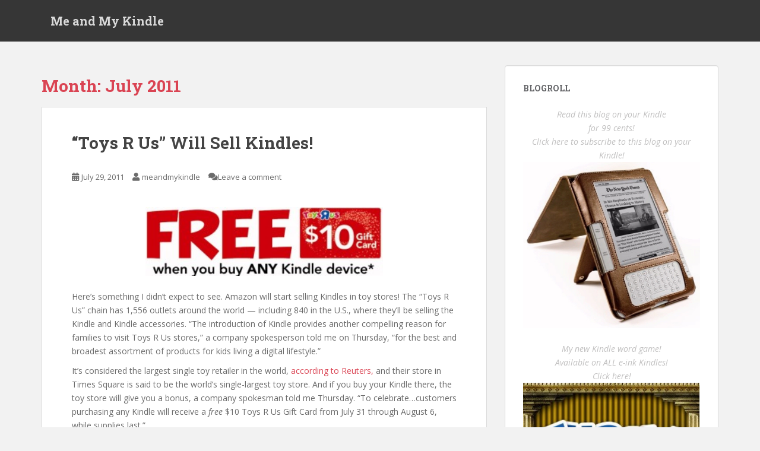

--- FILE ---
content_type: text/html; charset=UTF-8
request_url: https://www.beyond-black-friday.com/2011/07/
body_size: 41144
content:
<!doctype html>
<!--[if !IE]>
<html class="no-js non-ie" lang="en-US"> <![endif]-->
<!--[if IE 7 ]>
<html class="no-js ie7" lang="en-US"> <![endif]-->
<!--[if IE 8 ]>
<html class="no-js ie8" lang="en-US"> <![endif]-->
<!--[if IE 9 ]>
<html class="no-js ie9" lang="en-US"> <![endif]-->
<!--[if gt IE 9]><!-->
<html class="no-js" lang="en-US"> <!--<![endif]-->
<head>
<meta charset="UTF-8">
<meta name="viewport" content="width=device-width, initial-scale=1">
<meta name="theme-color" content="">
<link rel="profile" href="http://gmpg.org/xfn/11">

<title>July 2011 &#8211; Me and My Kindle</title>
<meta name='robots' content='max-image-preview:large' />
<link rel='dns-prefetch' href='//fonts.googleapis.com' />
<link rel="alternate" type="application/rss+xml" title="Me and My Kindle &raquo; Feed" href="https://www.beyond-black-friday.com/feed/" />
<link rel="alternate" type="application/rss+xml" title="Me and My Kindle &raquo; Comments Feed" href="https://www.beyond-black-friday.com/comments/feed/" />
<style id='wp-img-auto-sizes-contain-inline-css' type='text/css'>
img:is([sizes=auto i],[sizes^="auto," i]){contain-intrinsic-size:3000px 1500px}
/*# sourceURL=wp-img-auto-sizes-contain-inline-css */
</style>
<style id='wp-emoji-styles-inline-css' type='text/css'>

	img.wp-smiley, img.emoji {
		display: inline !important;
		border: none !important;
		box-shadow: none !important;
		height: 1em !important;
		width: 1em !important;
		margin: 0 0.07em !important;
		vertical-align: -0.1em !important;
		background: none !important;
		padding: 0 !important;
	}
/*# sourceURL=wp-emoji-styles-inline-css */
</style>
<style id='wp-block-library-inline-css' type='text/css'>
:root{--wp-block-synced-color:#7a00df;--wp-block-synced-color--rgb:122,0,223;--wp-bound-block-color:var(--wp-block-synced-color);--wp-editor-canvas-background:#ddd;--wp-admin-theme-color:#007cba;--wp-admin-theme-color--rgb:0,124,186;--wp-admin-theme-color-darker-10:#006ba1;--wp-admin-theme-color-darker-10--rgb:0,107,160.5;--wp-admin-theme-color-darker-20:#005a87;--wp-admin-theme-color-darker-20--rgb:0,90,135;--wp-admin-border-width-focus:2px}@media (min-resolution:192dpi){:root{--wp-admin-border-width-focus:1.5px}}.wp-element-button{cursor:pointer}:root .has-very-light-gray-background-color{background-color:#eee}:root .has-very-dark-gray-background-color{background-color:#313131}:root .has-very-light-gray-color{color:#eee}:root .has-very-dark-gray-color{color:#313131}:root .has-vivid-green-cyan-to-vivid-cyan-blue-gradient-background{background:linear-gradient(135deg,#00d084,#0693e3)}:root .has-purple-crush-gradient-background{background:linear-gradient(135deg,#34e2e4,#4721fb 50%,#ab1dfe)}:root .has-hazy-dawn-gradient-background{background:linear-gradient(135deg,#faaca8,#dad0ec)}:root .has-subdued-olive-gradient-background{background:linear-gradient(135deg,#fafae1,#67a671)}:root .has-atomic-cream-gradient-background{background:linear-gradient(135deg,#fdd79a,#004a59)}:root .has-nightshade-gradient-background{background:linear-gradient(135deg,#330968,#31cdcf)}:root .has-midnight-gradient-background{background:linear-gradient(135deg,#020381,#2874fc)}:root{--wp--preset--font-size--normal:16px;--wp--preset--font-size--huge:42px}.has-regular-font-size{font-size:1em}.has-larger-font-size{font-size:2.625em}.has-normal-font-size{font-size:var(--wp--preset--font-size--normal)}.has-huge-font-size{font-size:var(--wp--preset--font-size--huge)}.has-text-align-center{text-align:center}.has-text-align-left{text-align:left}.has-text-align-right{text-align:right}.has-fit-text{white-space:nowrap!important}#end-resizable-editor-section{display:none}.aligncenter{clear:both}.items-justified-left{justify-content:flex-start}.items-justified-center{justify-content:center}.items-justified-right{justify-content:flex-end}.items-justified-space-between{justify-content:space-between}.screen-reader-text{border:0;clip-path:inset(50%);height:1px;margin:-1px;overflow:hidden;padding:0;position:absolute;width:1px;word-wrap:normal!important}.screen-reader-text:focus{background-color:#ddd;clip-path:none;color:#444;display:block;font-size:1em;height:auto;left:5px;line-height:normal;padding:15px 23px 14px;text-decoration:none;top:5px;width:auto;z-index:100000}html :where(.has-border-color){border-style:solid}html :where([style*=border-top-color]){border-top-style:solid}html :where([style*=border-right-color]){border-right-style:solid}html :where([style*=border-bottom-color]){border-bottom-style:solid}html :where([style*=border-left-color]){border-left-style:solid}html :where([style*=border-width]){border-style:solid}html :where([style*=border-top-width]){border-top-style:solid}html :where([style*=border-right-width]){border-right-style:solid}html :where([style*=border-bottom-width]){border-bottom-style:solid}html :where([style*=border-left-width]){border-left-style:solid}html :where(img[class*=wp-image-]){height:auto;max-width:100%}:where(figure){margin:0 0 1em}html :where(.is-position-sticky){--wp-admin--admin-bar--position-offset:var(--wp-admin--admin-bar--height,0px)}@media screen and (max-width:600px){html :where(.is-position-sticky){--wp-admin--admin-bar--position-offset:0px}}

/*# sourceURL=wp-block-library-inline-css */
</style><style id='global-styles-inline-css' type='text/css'>
:root{--wp--preset--aspect-ratio--square: 1;--wp--preset--aspect-ratio--4-3: 4/3;--wp--preset--aspect-ratio--3-4: 3/4;--wp--preset--aspect-ratio--3-2: 3/2;--wp--preset--aspect-ratio--2-3: 2/3;--wp--preset--aspect-ratio--16-9: 16/9;--wp--preset--aspect-ratio--9-16: 9/16;--wp--preset--color--black: #000000;--wp--preset--color--cyan-bluish-gray: #abb8c3;--wp--preset--color--white: #ffffff;--wp--preset--color--pale-pink: #f78da7;--wp--preset--color--vivid-red: #cf2e2e;--wp--preset--color--luminous-vivid-orange: #ff6900;--wp--preset--color--luminous-vivid-amber: #fcb900;--wp--preset--color--light-green-cyan: #7bdcb5;--wp--preset--color--vivid-green-cyan: #00d084;--wp--preset--color--pale-cyan-blue: #8ed1fc;--wp--preset--color--vivid-cyan-blue: #0693e3;--wp--preset--color--vivid-purple: #9b51e0;--wp--preset--gradient--vivid-cyan-blue-to-vivid-purple: linear-gradient(135deg,rgb(6,147,227) 0%,rgb(155,81,224) 100%);--wp--preset--gradient--light-green-cyan-to-vivid-green-cyan: linear-gradient(135deg,rgb(122,220,180) 0%,rgb(0,208,130) 100%);--wp--preset--gradient--luminous-vivid-amber-to-luminous-vivid-orange: linear-gradient(135deg,rgb(252,185,0) 0%,rgb(255,105,0) 100%);--wp--preset--gradient--luminous-vivid-orange-to-vivid-red: linear-gradient(135deg,rgb(255,105,0) 0%,rgb(207,46,46) 100%);--wp--preset--gradient--very-light-gray-to-cyan-bluish-gray: linear-gradient(135deg,rgb(238,238,238) 0%,rgb(169,184,195) 100%);--wp--preset--gradient--cool-to-warm-spectrum: linear-gradient(135deg,rgb(74,234,220) 0%,rgb(151,120,209) 20%,rgb(207,42,186) 40%,rgb(238,44,130) 60%,rgb(251,105,98) 80%,rgb(254,248,76) 100%);--wp--preset--gradient--blush-light-purple: linear-gradient(135deg,rgb(255,206,236) 0%,rgb(152,150,240) 100%);--wp--preset--gradient--blush-bordeaux: linear-gradient(135deg,rgb(254,205,165) 0%,rgb(254,45,45) 50%,rgb(107,0,62) 100%);--wp--preset--gradient--luminous-dusk: linear-gradient(135deg,rgb(255,203,112) 0%,rgb(199,81,192) 50%,rgb(65,88,208) 100%);--wp--preset--gradient--pale-ocean: linear-gradient(135deg,rgb(255,245,203) 0%,rgb(182,227,212) 50%,rgb(51,167,181) 100%);--wp--preset--gradient--electric-grass: linear-gradient(135deg,rgb(202,248,128) 0%,rgb(113,206,126) 100%);--wp--preset--gradient--midnight: linear-gradient(135deg,rgb(2,3,129) 0%,rgb(40,116,252) 100%);--wp--preset--font-size--small: 13px;--wp--preset--font-size--medium: 20px;--wp--preset--font-size--large: 36px;--wp--preset--font-size--x-large: 42px;--wp--preset--spacing--20: 0.44rem;--wp--preset--spacing--30: 0.67rem;--wp--preset--spacing--40: 1rem;--wp--preset--spacing--50: 1.5rem;--wp--preset--spacing--60: 2.25rem;--wp--preset--spacing--70: 3.38rem;--wp--preset--spacing--80: 5.06rem;--wp--preset--shadow--natural: 6px 6px 9px rgba(0, 0, 0, 0.2);--wp--preset--shadow--deep: 12px 12px 50px rgba(0, 0, 0, 0.4);--wp--preset--shadow--sharp: 6px 6px 0px rgba(0, 0, 0, 0.2);--wp--preset--shadow--outlined: 6px 6px 0px -3px rgb(255, 255, 255), 6px 6px rgb(0, 0, 0);--wp--preset--shadow--crisp: 6px 6px 0px rgb(0, 0, 0);}:where(.is-layout-flex){gap: 0.5em;}:where(.is-layout-grid){gap: 0.5em;}body .is-layout-flex{display: flex;}.is-layout-flex{flex-wrap: wrap;align-items: center;}.is-layout-flex > :is(*, div){margin: 0;}body .is-layout-grid{display: grid;}.is-layout-grid > :is(*, div){margin: 0;}:where(.wp-block-columns.is-layout-flex){gap: 2em;}:where(.wp-block-columns.is-layout-grid){gap: 2em;}:where(.wp-block-post-template.is-layout-flex){gap: 1.25em;}:where(.wp-block-post-template.is-layout-grid){gap: 1.25em;}.has-black-color{color: var(--wp--preset--color--black) !important;}.has-cyan-bluish-gray-color{color: var(--wp--preset--color--cyan-bluish-gray) !important;}.has-white-color{color: var(--wp--preset--color--white) !important;}.has-pale-pink-color{color: var(--wp--preset--color--pale-pink) !important;}.has-vivid-red-color{color: var(--wp--preset--color--vivid-red) !important;}.has-luminous-vivid-orange-color{color: var(--wp--preset--color--luminous-vivid-orange) !important;}.has-luminous-vivid-amber-color{color: var(--wp--preset--color--luminous-vivid-amber) !important;}.has-light-green-cyan-color{color: var(--wp--preset--color--light-green-cyan) !important;}.has-vivid-green-cyan-color{color: var(--wp--preset--color--vivid-green-cyan) !important;}.has-pale-cyan-blue-color{color: var(--wp--preset--color--pale-cyan-blue) !important;}.has-vivid-cyan-blue-color{color: var(--wp--preset--color--vivid-cyan-blue) !important;}.has-vivid-purple-color{color: var(--wp--preset--color--vivid-purple) !important;}.has-black-background-color{background-color: var(--wp--preset--color--black) !important;}.has-cyan-bluish-gray-background-color{background-color: var(--wp--preset--color--cyan-bluish-gray) !important;}.has-white-background-color{background-color: var(--wp--preset--color--white) !important;}.has-pale-pink-background-color{background-color: var(--wp--preset--color--pale-pink) !important;}.has-vivid-red-background-color{background-color: var(--wp--preset--color--vivid-red) !important;}.has-luminous-vivid-orange-background-color{background-color: var(--wp--preset--color--luminous-vivid-orange) !important;}.has-luminous-vivid-amber-background-color{background-color: var(--wp--preset--color--luminous-vivid-amber) !important;}.has-light-green-cyan-background-color{background-color: var(--wp--preset--color--light-green-cyan) !important;}.has-vivid-green-cyan-background-color{background-color: var(--wp--preset--color--vivid-green-cyan) !important;}.has-pale-cyan-blue-background-color{background-color: var(--wp--preset--color--pale-cyan-blue) !important;}.has-vivid-cyan-blue-background-color{background-color: var(--wp--preset--color--vivid-cyan-blue) !important;}.has-vivid-purple-background-color{background-color: var(--wp--preset--color--vivid-purple) !important;}.has-black-border-color{border-color: var(--wp--preset--color--black) !important;}.has-cyan-bluish-gray-border-color{border-color: var(--wp--preset--color--cyan-bluish-gray) !important;}.has-white-border-color{border-color: var(--wp--preset--color--white) !important;}.has-pale-pink-border-color{border-color: var(--wp--preset--color--pale-pink) !important;}.has-vivid-red-border-color{border-color: var(--wp--preset--color--vivid-red) !important;}.has-luminous-vivid-orange-border-color{border-color: var(--wp--preset--color--luminous-vivid-orange) !important;}.has-luminous-vivid-amber-border-color{border-color: var(--wp--preset--color--luminous-vivid-amber) !important;}.has-light-green-cyan-border-color{border-color: var(--wp--preset--color--light-green-cyan) !important;}.has-vivid-green-cyan-border-color{border-color: var(--wp--preset--color--vivid-green-cyan) !important;}.has-pale-cyan-blue-border-color{border-color: var(--wp--preset--color--pale-cyan-blue) !important;}.has-vivid-cyan-blue-border-color{border-color: var(--wp--preset--color--vivid-cyan-blue) !important;}.has-vivid-purple-border-color{border-color: var(--wp--preset--color--vivid-purple) !important;}.has-vivid-cyan-blue-to-vivid-purple-gradient-background{background: var(--wp--preset--gradient--vivid-cyan-blue-to-vivid-purple) !important;}.has-light-green-cyan-to-vivid-green-cyan-gradient-background{background: var(--wp--preset--gradient--light-green-cyan-to-vivid-green-cyan) !important;}.has-luminous-vivid-amber-to-luminous-vivid-orange-gradient-background{background: var(--wp--preset--gradient--luminous-vivid-amber-to-luminous-vivid-orange) !important;}.has-luminous-vivid-orange-to-vivid-red-gradient-background{background: var(--wp--preset--gradient--luminous-vivid-orange-to-vivid-red) !important;}.has-very-light-gray-to-cyan-bluish-gray-gradient-background{background: var(--wp--preset--gradient--very-light-gray-to-cyan-bluish-gray) !important;}.has-cool-to-warm-spectrum-gradient-background{background: var(--wp--preset--gradient--cool-to-warm-spectrum) !important;}.has-blush-light-purple-gradient-background{background: var(--wp--preset--gradient--blush-light-purple) !important;}.has-blush-bordeaux-gradient-background{background: var(--wp--preset--gradient--blush-bordeaux) !important;}.has-luminous-dusk-gradient-background{background: var(--wp--preset--gradient--luminous-dusk) !important;}.has-pale-ocean-gradient-background{background: var(--wp--preset--gradient--pale-ocean) !important;}.has-electric-grass-gradient-background{background: var(--wp--preset--gradient--electric-grass) !important;}.has-midnight-gradient-background{background: var(--wp--preset--gradient--midnight) !important;}.has-small-font-size{font-size: var(--wp--preset--font-size--small) !important;}.has-medium-font-size{font-size: var(--wp--preset--font-size--medium) !important;}.has-large-font-size{font-size: var(--wp--preset--font-size--large) !important;}.has-x-large-font-size{font-size: var(--wp--preset--font-size--x-large) !important;}
/*# sourceURL=global-styles-inline-css */
</style>

<style id='classic-theme-styles-inline-css' type='text/css'>
/*! This file is auto-generated */
.wp-block-button__link{color:#fff;background-color:#32373c;border-radius:9999px;box-shadow:none;text-decoration:none;padding:calc(.667em + 2px) calc(1.333em + 2px);font-size:1.125em}.wp-block-file__button{background:#32373c;color:#fff;text-decoration:none}
/*# sourceURL=/wp-includes/css/classic-themes.min.css */
</style>
<link rel='stylesheet' id='sparkling-bootstrap-css' href='https://www.beyond-black-friday.com/wp-content/themes/sparkling/assets/css/bootstrap.min.css?ver=6.9' type='text/css' media='all' />
<link rel='stylesheet' id='sparkling-icons-css' href='https://www.beyond-black-friday.com/wp-content/themes/sparkling/assets/css/fontawesome-all.min.css?ver=5.1.1.' type='text/css' media='all' />
<link rel='stylesheet' id='sparkling-fonts-css' href='//fonts.googleapis.com/css?family=Open+Sans%3A400italic%2C400%2C600%2C700%7CRoboto+Slab%3A400%2C300%2C700&#038;ver=6.9' type='text/css' media='all' />
<link rel='stylesheet' id='sparkling-style-css' href='https://www.beyond-black-friday.com/wp-content/themes/sparkling/style.css?ver=2.4.2' type='text/css' media='all' />
<script type="text/javascript" src="https://www.beyond-black-friday.com/wp-includes/js/jquery/jquery.min.js?ver=3.7.1" id="jquery-core-js"></script>
<script type="text/javascript" src="https://www.beyond-black-friday.com/wp-includes/js/jquery/jquery-migrate.min.js?ver=3.4.1" id="jquery-migrate-js"></script>
<script type="text/javascript" src="https://www.beyond-black-friday.com/wp-content/themes/sparkling/assets/js/vendor/bootstrap.min.js?ver=6.9" id="sparkling-bootstrapjs-js"></script>
<script type="text/javascript" src="https://www.beyond-black-friday.com/wp-content/themes/sparkling/assets/js/functions.js?ver=20180503" id="sparkling-functions-js"></script>
<link rel="https://api.w.org/" href="https://www.beyond-black-friday.com/wp-json/" /><link rel="EditURI" type="application/rsd+xml" title="RSD" href="https://www.beyond-black-friday.com/xmlrpc.php?rsd" />
<meta name="generator" content="WordPress 6.9" />
<style type="text/css">body, .entry-content {color:#6B6B6B}.entry-content {font-family: Open Sans;}.entry-content {font-size:14px}.entry-content {font-weight:normal}</style>		<style type="text/css">
				.navbar > .container .navbar-brand {
			color: #dadada;
		}
		</style>
			<style type="text/css" id="wp-custom-css">
			.btn.btn-default.read-more {
    display: none;
}		</style>
		
</head>

<body class="archive date wp-theme-sparkling group-blog">
	<a class="sr-only sr-only-focusable" href="#content">Skip to main content</a>
<div id="page" class="hfeed site">

	<header id="masthead" class="site-header" role="banner">
		<nav class="navbar navbar-default
		" role="navigation">
			<div class="container">
				<div class="row">
					<div class="site-navigation-inner col-sm-12">
						<div class="navbar-header">


														<div id="logo">
															<p class="site-name">																		<a class="navbar-brand" href="https://www.beyond-black-friday.com/" title="Me and My Kindle" rel="home">Me and My Kindle</a>
																</p>																													</div><!-- end of #logo -->

							<button type="button" class="btn navbar-toggle" data-toggle="collapse" data-target=".navbar-ex1-collapse">
								<span class="sr-only">Toggle navigation</span>
								<span class="icon-bar"></span>
								<span class="icon-bar"></span>
								<span class="icon-bar"></span>
							</button>
						</div>



						


					</div>
				</div>
			</div>
		</nav><!-- .site-navigation -->
	</header><!-- #masthead -->

	<div id="content" class="site-content">

		<div class="top-section">
								</div>

		<div class="container main-content-area">
						<div class="row pull-left">
				<div class="main-content-inner col-sm-12 col-md-8">

	 <div id="primary" class="content-area">
		 <main id="main" class="site-main" role="main">

			
				<header class="page-header">
					<h1 class="page-title">Month: <span>July 2011</span></h1>				</header><!-- .page-header -->

				
<article id="post-3072" class="post-3072 post type-post status-publish format-standard hentry category-analysis tag-children tag-education tag-kindle tag-schools tag-toys">
	<div class="blog-item-wrap">
				<a href="https://www.beyond-black-friday.com/2011/07/29/toys-r-us-will-sell-kindles/" title="&#8220;Toys R Us&#8221; Will Sell Kindles!" >
							</a>
		<div class="post-inner-content">
			<header class="entry-header page-header">

				<h2 class="entry-title"><a href="https://www.beyond-black-friday.com/2011/07/29/toys-r-us-will-sell-kindles/" rel="bookmark">&#8220;Toys R Us&#8221; Will Sell Kindles!</a></h2>

								<div class="entry-meta">
					<span class="posted-on"><i class="fa fa-calendar-alt"></i> <a href="https://www.beyond-black-friday.com/2011/07/29/toys-r-us-will-sell-kindles/" rel="bookmark"><time class="entry-date published" datetime="2011-07-29T17:00:20-07:00">July 29, 2011</time><time class="updated" datetime="2011-07-28T15:49:34-07:00">July 28, 2011</time></a></span><span class="byline"> <i class="fa fa-user"></i> <span class="author vcard"><a class="url fn n" href="https://www.beyond-black-friday.com/author/meandmykindle/">meandmykindle</a></span></span>				<span class="comments-link"><i class="fa fa-comments"></i><a href="https://www.beyond-black-friday.com/2011/07/29/toys-r-us-will-sell-kindles/#respond">Leave a comment</a></span>
				
				
				</div><!-- .entry-meta -->
							</header><!-- .entry-header -->

						<div class="entry-content">

				<p><center><a href="http://www.beyond-black-friday.com/wp-content/uploads/2011/07/Toys-R-Us-Kindle-gift-card.jpg"><img decoding="async" src="http://www.beyond-black-friday.com/wp-content/uploads/2011/07/Toys-R-Us-Kindle-gift-card-300x87.jpg" alt="Toys R Us Kindle gift card" title="Toys R Us Kindle gift card" width="400" class="aligncenter size-medium wp-image-3073" srcset="https://www.beyond-black-friday.com/wp-content/uploads/2011/07/Toys-R-Us-Kindle-gift-card-300x87.jpg 300w, https://www.beyond-black-friday.com/wp-content/uploads/2011/07/Toys-R-Us-Kindle-gift-card.jpg 707w" sizes="(max-width: 300px) 100vw, 300px" /></a></center><br />
Here&#8217;s something I didn&#8217;t expect to see.  Amazon will start selling Kindles in toy stores!  The &#8220;Toys R Us&#8221; chain has 1,556 outlets around the world &#8212; including 840 in the U.S., where they&#8217;ll be selling the Kindle and Kindle accessories.  &#8220;The introduction of Kindle provides another compelling reason for families to visit Toys R Us stores,&#8221; a company spokesperson told me on Thursday, &#8220;for the best and broadest assortment of products for kids living a digital lifestyle.&#8221;</p>
<p>It&#8217;s considered the largest single toy retailer in the world, <a href="http://www.reuters.com/article/2011/07/27/us-toysrus-amazon-idUSTRE76Q44O20110727">according to Reuters,</A> and their store in Times Square is said to be the world&#8217;s single-largest toy store.  And if you buy your Kindle there, the toy store will give you a bonus, a company spokesman told me Thursday. &#8220;To celebrate&#8230;customers purchasing any Kindle will receive a <em>free</em> $10 Toys R Us Gift Card from July 31 through August 6, while supplies last.&#8221;</p>
<p>But the significance is obvious: Amazon is positioning the Kindle as a gift for children! &#8220;From the department of hook &#8217;em early,&#8221; joked a blogger at <a href="http://latimesblogs.latimes.com/jacketcopy/2011/07/toys-r-us-to-carry-amazons-kindle.html">the <em>Los Angeles Times</em></A> &#8211; but I think it&#8217;s part of a deep and meaningful trend.   Earlier this month, the government of South Korea declared that <a href="http://www.csmonitor.com/Books/chapter-and-verse/2011/0706/In-South-Korea-all-textbooks-will-be-e-books-by-2015">they&#8217;ll eliminate all printed text books in their state-run schools</A> over the next four years &#8212; to replace them all with ebooks. It will cost $2.4 billion, the country&#8217;s education minister told the <em>Christian Science Monitor</em>, citing it as part of a project to create &#8220;smart schools&#8221; which incorporate video, animation, hyperlinks, and even virtual reality into a &#8220;digital curriculum. </p>
<p>In fact, hundreds of elementary school students in South Korea are already reading digital textbooks on tablet computers, according to the article. And it may be the first sign of a new role for the Kindle and other digital readers: educating our children. In fact, in Texas, Abilene Christian University is already experimenting with digital textbook. One sophomore <a href="http://www.usatoday.com/tech/news/2011-06-17-digital-textbooks_n.htm">told <em>USA Today</em></A> that his economics textbook somehow became more appealing when it was available in a digital format.  (&#8220;Just the fact that it&#8217;s on the iPad and it&#8217;s all on there, makes me a lot more interested.&#8221;) </p>
<p>The school launched a &#8220;mobile learning&#8221; initiative, and 75% of the incoming freshmen said they&#8217;d be willing to buy their own tablet if they were able to use them to read more than half of their textbooks.  The sophomore said he was already dreading the end of this year&#8217;s pilot program, saying that when he had to finally give up the iPad, &#8220;It&#8217;s going to break my heart.&#8221; But this isn&#8217;t the only example of ebooks being used in education. There have also been several anecdotes about Kindles being used in American high schools and elementary schools &#8212; and even in a pilot program in a village in Africa.  </p>
<p>Florida is requiring schools to <a href="http://www2.highlandstoday.com/content/2011/feb/02/LANEWSO1-state-pushes-for-digital-school-books/">spend half their textbook money on ebooks</A> within the next three years. And there was a sweet story about <a href="http://www.oneidadispatch.com/articles/2011/01/12/news/doc4d2d1b3eb75a5868347335.txt?viewmode=fullstory">a fifth grade class in New York</A> where the students shared eight Kindles. The teacher gushed that it made her students excited about reading, saying â€œIf we can get them excited about reading at this age, it creates a lifelong reader.&#8221; And a charity called World Reader <a href="http://www.worldreader.org/history.php">brought 440 free Kindles to a village in Africa</A>.</p>
<p>I think Amazon sees this as the next big market for the Kindle.  Maybe they&#8217;re just looking for a new source of customers so they can keep competing with the Nook. But it&#8217;s possible they&#8217;ve recognized this<br />
as the future. I think they want to make sure that the next generation gets an early chance to start reading their ebooks on a Kindle. </p>

							</div><!-- .entry-content -->
					</div>
	</div>
</article><!-- #post-## -->

<article id="post-3070" class="post-3070 post type-post status-publish format-standard hentry category-education-2 tag-amazon tag-college tag-textbooks">
	<div class="blog-item-wrap">
				<a href="https://www.beyond-black-friday.com/2011/07/28/the-kindle-comes-to-college/" title="The Kindle Comes to College" >
							</a>
		<div class="post-inner-content">
			<header class="entry-header page-header">

				<h2 class="entry-title"><a href="https://www.beyond-black-friday.com/2011/07/28/the-kindle-comes-to-college/" rel="bookmark">The Kindle Comes to College</a></h2>

								<div class="entry-meta">
					<span class="posted-on"><i class="fa fa-calendar-alt"></i> <a href="https://www.beyond-black-friday.com/2011/07/28/the-kindle-comes-to-college/" rel="bookmark"><time class="entry-date published" datetime="2011-07-28T15:39:10-07:00">July 28, 2011</time><time class="updated" datetime="2011-07-28T15:39:10-07:00">July 28, 2011</time></a></span><span class="byline"> <i class="fa fa-user"></i> <span class="author vcard"><a class="url fn n" href="https://www.beyond-black-friday.com/author/meandmykindle/">meandmykindle</a></span></span>				<span class="comments-link"><i class="fa fa-comments"></i><a href="https://www.beyond-black-friday.com/2011/07/28/the-kindle-comes-to-college/#comments">1 Comment</a></span>
				
				
				</div><!-- .entry-meta -->
							</header><!-- .entry-header -->

						<div class="entry-content">

				<p><center><a href="http://www.amazon.com/gp/redirect.html?ie=UTF8&#038;location=http%3A%2F%2Fwww.amazon.com%2Fgp%2Ffeature.html%3Fie%3DUTF8%26docId%3D1000702481%23&#038;tag=destinyland-20&#038;linkCode=ur2&#038;camp=1789&#038;creative=390957"><img fetchpriority="high" decoding="async" src="http://www.beyond-black-friday.com/wp-content/uploads/2011/07/Amazon-Kindle-Textbook-ebook-rentals.png" alt="Amazon Kindle Textbook ebook rentals" title="Amazon Kindle Textbook ebook rentals" width="400" height="274" class="aligncenter size-full wp-image-3071" border=0 srcset="https://www.beyond-black-friday.com/wp-content/uploads/2011/07/Amazon-Kindle-Textbook-ebook-rentals.png 400w, https://www.beyond-black-friday.com/wp-content/uploads/2011/07/Amazon-Kindle-Textbook-ebook-rentals-300x205.png 300w" sizes="(max-width: 400px) 100vw, 400px" /></a></center><br />
Those poor college students. I was visiting a campus at California State University, and the textbook prices at the student bookstore were expensive! One of the textbooks actually cost $138 (new), and while there was a cheaper used edition, it still cost over a hundred dollars!  </p>
<p>But here&#8217;s the interesting part.  The cheapest option &#8212; listed on a tag on the bookshelf &#8212; was not buying a printed book at all. College students can now rent their texts in ebook format. &#8220;They&#8217;re cheaper,&#8221; a college student behind the cash register explained to me. &#8220;But you only get them for a limited period of time.&#8221;</p>
<p>Amazon&#8217;s trying to help &#8212; or at least, to take advantage of the situation. Last week they launched a new service called <a href="http://www.amazon.com/gp/redirect.html?ie=UTF8&#038;location=http%3A%2F%2Fwww.amazon.com%2Fgp%2Ffeature.html%3Fie%3DUTF8%26docId%3D1000702481%23&#038;tag=destinyland-20&#038;linkCode=ur2&#038;camp=1789&#038;creative=390957">&#8220;Kindle Texbook Rentals,&#8221;</A> now promising savings of up to 80% over the cost of a printed text-book. And there&#8217;s an additional advantage that Amazon&#8217;s technology will make possible. &#8220;Normally, when you sell your print textbook at the end of the semester you lose all the margin notes and highlights you made as you were studying,&#8221; <a href="http://phx.corporate-ir.net/phoenix.zhtml?c=176060&#038;p=irol-newsArticle&#038;ID=1586008&#038;highligh">explained David Limp,</A> vice president of Amazon&#8217;s Kindle department. &#8220;We&#8217;re extending our Whispersync technology so that you get to keep and access all of your notes and highlighted content in the Amazon Cloud, available anytime, anywhere &#8211; even after a rental expires!&#8221;</p>
<p>Amazon pro-rates the cost of your e-book based on how long you rent it &#8212; for a period that can be anywhere from 30 days to 360. &#8220;Tens of thousands of textbooks are available for the 2011 school year&#8230;&#8221; Amazon promised in their press release. And you don&#8217;t even need a Kindle in order to access the ebooks. Amazon will also deliver these ebooks to any of the free Kindle apps that are available &#8212; which includes Kindle apps for Mac and PC computers, as well as Apple products like the iPad, iPhone, and iPod Touch, and even the Windows Phone, Blackberry, and any Android-powered devices.</p>
<p>&#8220;Kindle Rental has the best prices,&#8221; concluded a textbook-comparison web site &#8212; but <a href="http://www.businesswire.com/news/home/20110726005187/en/CampusBooks-Finds-18-Textbooks-Amazon%E2%80%99s-Kindle-Rental">there were a couple of catches.</A> First, Amazon only offered 18 of the top 100 college textbooks, according to CampusBooks.com. And even among those 18 textbooks, only five were available for the cheapest rental period. &#8220;Renting a Kindle book for the advertised 30-day period yielded the highest savings, often in the double-digits&#8230;&#8221; the web site explained in their press release, &#8220;but only five of 100 titles were available for the month-long range.&#8221;</p>
<p>&#8220;The other 13 titles available had minimum periods of 60 days, and the savings were less.&#8221;</p>
<p>And what happens if you wanted to rent your e-book for <Em>more</em> than 60 days?  &#8220;[I]f students were to rent via Kindle for a whole semester (120 days), only half of the time was Kindle Rental cheaper than buying and selling a used book.&#8221;  Hopefully Amazon&#8217;s selection will grow as more students continue using it, but the ultimate judges will be actual students who are shopping for their college textbooks. On Tuesday CampusRentals.com tracked down an actual college student &#8212; a senior at Trinity College in Connecticut &#8212; who is currently giving Amazon&#8217;s new service a mixed review. &#8220;It&#8217;ll be great once they get more titles,&#8221; he told the web site. </p>
<p>&#8220;But for now, I&#8217;m stuck with other options.&#8221;</p>

							</div><!-- .entry-content -->
					</div>
	</div>
</article><!-- #post-## -->

<article id="post-3068" class="post-3068 post type-post status-publish format-standard hentry category-analysis tag-amazon tag-stock">
	<div class="blog-item-wrap">
				<a href="https://www.beyond-black-friday.com/2011/07/26/surprises-in-amazons-new-quarterly-report/" title="Surprises in Amazon&#8217;s New Quarterly Report?" >
							</a>
		<div class="post-inner-content">
			<header class="entry-header page-header">

				<h2 class="entry-title"><a href="https://www.beyond-black-friday.com/2011/07/26/surprises-in-amazons-new-quarterly-report/" rel="bookmark">Surprises in Amazon&#8217;s New Quarterly Report?</a></h2>

								<div class="entry-meta">
					<span class="posted-on"><i class="fa fa-calendar-alt"></i> <a href="https://www.beyond-black-friday.com/2011/07/26/surprises-in-amazons-new-quarterly-report/" rel="bookmark"><time class="entry-date published" datetime="2011-07-26T19:20:08-07:00">July 26, 2011</time><time class="updated" datetime="2011-07-26T19:20:08-07:00">July 26, 2011</time></a></span><span class="byline"> <i class="fa fa-user"></i> <span class="author vcard"><a class="url fn n" href="https://www.beyond-black-friday.com/author/meandmykindle/">meandmykindle</a></span></span>				<span class="comments-link"><i class="fa fa-comments"></i><a href="https://www.beyond-black-friday.com/2011/07/26/surprises-in-amazons-new-quarterly-report/#comments">2 Comments</a></span>
				
				
				</div><!-- .entry-meta -->
							</header><!-- .entry-header -->

						<div class="entry-content">

				<p><center><a href="http://www.beyond-black-friday.com/wp-content/uploads/2011/07/Amazon-9.9-billion-in-sales-for-2Q-2011.jpg"><img decoding="async" src="http://www.beyond-black-friday.com/wp-content/uploads/2011/07/Amazon-9.9-billion-in-sales-for-2Q-2011.jpg" alt="Amazon 9.9 billion in sales for 2Q 2011" title="Amazon 9.9 billion in sales for 2Q 2011" width="308" height="285" class="aligncenter size-full wp-image-3069" srcset="https://www.beyond-black-friday.com/wp-content/uploads/2011/07/Amazon-9.9-billion-in-sales-for-2Q-2011.jpg 308w, https://www.beyond-black-friday.com/wp-content/uploads/2011/07/Amazon-9.9-billion-in-sales-for-2Q-2011-300x277.jpg 300w" sizes="(max-width: 308px) 100vw, 308px" /></a></center></p>
<p>This afternoon, Amazon finally told investors what their sales were for the months from April through June &#8212; and they surprised even Wall Street&#8217;s analysts.  Compared to last year, Amazon&#8217;s net sales for the period were 51% higher. It was &#8220;the fastest growth we&#8217;ve seen in over a decade,&#8221; Amazon&#8217;s CEO Jeff Bezos said <a href="http://phx.corporate-ir.net/phoenix.zhtml?c=176060&#038;p=irol-newsArticle&#038;ID=1589161&#038;highlight=">in a statement</A> &#8212; which at times sounded more like a sales pitch for the Kindle.</p>
<p>&#8220;Kindle 3G with Special Offers has quickly become our bestselling Kindle at only $139,&#8221; Bezos continued, touting the convenience of not having to hunt for a Wi-Fi hotspot. But he also revealed that Kindle sales were increasing &#8212; and at a faster rate than they were last year. Of course, there might be a simple explanation for that. Amazon released the cheaper $114 &#8220;Kindle with Special Offers&#8221; in April, which you&#8217;d<br />
expect to increase sales from the three-month lull after Christmas. </p>
<p>But in general, Bezos insisted, Amazon&#8217;s sales growth was being driven by &#8220;Low prices, expanding selection, fast delivery and innovation&#8230;&#8221; (It sometimes seems like Amazon is talking in code words, since they never actually reveal specifically how many Kindles they&#8217;ve sold.) Fortunately, <em>Bloomberg News</em> <a href="http://www.bloomberg.com/news/2011-07-26/amazon-com-tops-profit-sales-estimates.html">talked to an industry analyst instead,</A> who estimated that Amazon may have sold more than 8 million Kindles just in 2010. And more importantly, they estimate that Kindle readers already account for 5% of Amazon&#8217;s total sales.</p>
<p>In fact, Amazon&#8217;s now approaching more than one million ebooks that are available for sale in their Kindle store (besides the millions of free, out-of-copyright books). &#8220;The U.S. Kindle Store now has more than 950,000 books,&#8221; Amazon said in a statement today, &#8220;including New Releases and 110 of 111 New York Times Bestsellers.&#8221; What&#8217;s even more remarkable is that more than 800,000 books are available for less than $9.99, &#8220;including 65 New York Times Bestsellers.&#8221; In a Tuesday conference call, Amazon spoke of a &#8220;conversion from physical to digital&#8221; in their business, and seemed to hint that those offerings had been very popular with Amazon&#8217;s customers.  (&#8220;We feel very good about those investments in terms of the traction we&#8217;re getting from a customer standpoint,&#8221; an Amazon official explained.)</p>
<p>Sales of the Kindle and electronic merchandise â€œare two big drivers for Amazon that continued unabated,â€ one analyst told <em>Bloomberg News</em>.  Despite some pressure from costs, &#8220;Amazon is running on all cylinders,&#8221; another analyst commented. The dark cloud is the money Amazon&#8217;s been spending to <em>achieve</Em> all these higher sales &#8212; but even there, the Kindle&#8217;s proving to be something Amazon officials point to with pride. </p>
<p>&#8220;We started investing in our Kindle businesses several years ago&#8230;&#8221; one Amazon official explained on Tuesday&#8217;s call, &#8220;and those have gotten great traction&#8230;&#8221; Amazon&#8217;s now opened 15 new distribution centers &#8212; which I&#8217;m guessing will play a role when Amazon finally releases an iPad-sized tablet, possibly offering free two-day shipping as part of the deal. In Tuesday&#8217;s conference call, Amazon used the profitability of the Kindle business as an example of why that&#8217;s necessary, saying the profits didn&#8217;t happen overnight. &#8220;Those are things that have happened over an extended period of time.&#8221;</p>
<p>There was a 34-minute question-and-answer period at the end of the call, and somebody finally asked directly whether Amazon planned to release their own multimedia tablet to compete with the iPad. But<br />
while the question was asked, it wasn&#8217;t answered. (&#8220;We have a longstanding practice of not talking about what we might or might not do,&#8221; an Amazon official explained, &#8220;and so I can&#8217;t &#8212; I can&#8217;t help you with that question.&#8221;</p>
<p>I learned something I didn&#8217;t know.  More than 45% of Amazon&#8217;s sales weren&#8217;t even in North America. (Amazon also has sites for Japan, China, France, England, Germany, and Italy.) Amazon&#8217;s total sales for just the last three months were $9.9 billion &#8212; and professional investors seemed to be positively impressed. </p>
<p>After the stock market closed, &#8220;late trading&#8221; pushed the company&#8217;s shares up a full 6.9%</p>

							</div><!-- .entry-content -->
					</div>
	</div>
</article><!-- #post-## -->

<article id="post-3066" class="post-3066 post type-post status-publish format-standard hentry category-discount-sales tag-amazon tag-books tag-ebooks tag-sales tag-zombies">
	<div class="blog-item-wrap">
				<a href="https://www.beyond-black-friday.com/2011/07/25/over-900-ebooks-on-sale/" title="Over 900 Ebooks On Sale!" >
							</a>
		<div class="post-inner-content">
			<header class="entry-header page-header">

				<h2 class="entry-title"><a href="https://www.beyond-black-friday.com/2011/07/25/over-900-ebooks-on-sale/" rel="bookmark">Over 900 Ebooks On Sale!</a></h2>

								<div class="entry-meta">
					<span class="posted-on"><i class="fa fa-calendar-alt"></i> <a href="https://www.beyond-black-friday.com/2011/07/25/over-900-ebooks-on-sale/" rel="bookmark"><time class="entry-date published" datetime="2011-07-25T22:53:27-07:00">July 25, 2011</time><time class="updated" datetime="2011-10-25T15:29:44-07:00">October 25, 2011</time></a></span><span class="byline"> <i class="fa fa-user"></i> <span class="author vcard"><a class="url fn n" href="https://www.beyond-black-friday.com/author/meandmykindle/">meandmykindle</a></span></span>				<span class="comments-link"><i class="fa fa-comments"></i><a href="https://www.beyond-black-friday.com/2011/07/25/over-900-ebooks-on-sale/#respond">Leave a comment</a></span>
				
				
				</div><!-- .entry-meta -->
							</header><!-- .entry-header -->

						<div class="entry-content">

				<p><BR><center><a href="http://www.beyond-black-friday.com/wp-content/uploads/2011/07/Amazon-Big-Deal-99-cent-ebook-sale.jpg"><img decoding="async" src="http://www.beyond-black-friday.com/wp-content/uploads/2011/07/Amazon-Big-Deal-99-cent-ebook-sale-300x44.jpg" alt="Amazon Big Deal 99-cent ebook sale" title="Amazon Big Deal 99-cent ebook sale" width="380" class="aligncenter size-medium wp-image-3065" border=0 srcset="https://www.beyond-black-friday.com/wp-content/uploads/2011/07/Amazon-Big-Deal-99-cent-ebook-sale-300x44.jpg 300w, https://www.beyond-black-friday.com/wp-content/uploads/2011/07/Amazon-Big-Deal-99-cent-ebook-sale.jpg 794w" sizes="(max-width: 300px) 100vw, 300px" /></a></center><BR><br />
Better hurry. Amazon&#8217;s announced a big sale on ebooks &#8212; but it ends Wednesday. &#8220;Now through July 27, more than 900 Kindle books are on sale,&#8221; they explain <a href="http://www.amazon.com/gp/feature.html/ref=tsm_1_fb_amzn_20110724_BIGdeal/?&#038;docId=1000705681">on a special web page,</A> &#8220;for $0.99, $1.99, $2.99, and $3.99.&#8221;</p>
<p>They&#8217;re calling the promotion &#8220;The Big Deal,&#8221; and it&#8217;s a nice way to highlight the wide selection of e-books that are now available in Amazon&#8217;s Kindle store. Besides fiction, I see celebrity biographies, plus books about cooking, fitness and parenting &#8212; and everything from Christian fiction to a satirical e-book called <a href="http://www.amazon.com/Stuff-Christians-Like-ebook/dp/B00371V9TA/ref=sr_1_1?s=digital-text&#038;ie=UTF8&#038;qid=1311644583&#038;sr=1-1">&#8220;Stuff Christians Like.&#8221;</A>  Even if the special prices aren&#8217;t available in your country, it&#8217;s still a nice way to imagine new things you could be reading on your Kindle.  I browsed through the list today, and found some books that I didn&#8217;t even know existed!</p>
<p>One of the most-popular ebooks on sale today is <a href="http://www.amazon.com/gp/product/B004HW7E6U/ref=as_li_ss_tl?ie=UTF8&#038;tag=destinyland-20&#038;linkCode=as2&#038;camp=217145&#038;creative=399373&#038;creativeASIN=B004HW7E6U">&#8220;Pride and Prejudice and Zombies&#8221;</A> &#8212; which is billed as an &#8220;expanded edition&#8221; of Jane Austen&#8217;s classic 19th-century romance novel.  (&#8220;85 percent of the original text has been preserved but fused with &#8216;ultraviolent zombie mayhem,'&#8221; explains the book&#8217;s description on Amazon.) &#8220;This parody shows that Austenâ€™s novel has remained so powerful over time that even the undead canâ€™t spoil it,&#8221; reads another review.  But it turns out it&#8217;s just one of several strange literary mash-ups that are now available at a reduced in price.</p>
<p>There&#8217;s also  <a href="http://www.amazon.com/gp/product/B004HW7EF6/ref=as_li_ss_tl?ie=UTF8&#038;tag=destinyland-20&#038;linkCode=as2&#038;camp=217145&#038;creative=399373&#038;creativeASIN=B004HW7EF6">&#8220;Pride and Prejudice and Zombies: Dawn of the Dreadfuls&#8221;</A> &#8212; which is billed as a prequel by a new author &#8212; as well as his follow-up effort, <a href="http://www.amazon.com/gp/product/B004FGMD4Q/ref=as_li_ss_tl?ie=UTF8&#038;tag=destinyland-20&#038;linkCode=as2&#038;camp=217145&#038;creative=399373&#038;creativeASIN=B004FGMD4Q">&#8220;Pride and Prejudice and Zombies: Dreadfully Ever After&#8221;.</A> Through Wednesday each ebook is available for just 99 cents &#8212; and you can also purchase a similar ebook titled &#8220;Sense and Sensibility and Sea Monsters.&#8221; Someone&#8217;s even attempted <a href="http://www.amazon.com/gp/product/B004FEFSAO/ref=as_li_ss_tl?ie=UTF8&#038;tag=destinyland-20&#038;linkCode=as2&#038;camp=217145&#038;creative=399373&#038;creativeASIN=B004FEFSAO">a similar re-working</A> of a famous short story by Franz Kafka &#8212; The Metamorphosis &#8212; by changing its plot so the protagonist turns not into an insect, but a cat. Its title? The Meowmorphosis. (And apparently there&#8217;s even a zombie ebook for children, titled <a href="http://www.amazon.com/gp/product/B004XI9IC6/ref=as_li_ss_tl?ie=UTF8&#038;tag=destinyland-20&#038;linkCode=as2&#038;camp=217145&#038;creative=399373&#038;creativeASIN=B004XI9IC6">&#8220;That&#8217;s Not Your Mommy Anymore: A Zombie Tale&#8221;&#8230;)</A></p>
<p>I&#8217;m not the only one who&#8217;s excited about the sale. &#8220;Just got my Kindle a few days ago, so the timing is perfect&#8230;&#8221; read one comment on Facebook. In fact, when Amazon announced the special prices, 538 different people indicated that they liked the deal (by pressing Facebook&#8217;s &#8220;Like&#8221; icon) &#8212; and another 101 left comments. &#8220;At $0.99, it is a perfect opportunity to try new authors,&#8221; read another comment, which added &#8220;I have found several new authors to read&#8230;&#8221;</p>
<p>It looks like there&#8217;s price discounts on nearly a thousand ebooks.  (The best-seller list ends at #972&#8230;)  But some of the ebooks are just enhanced editions where the text is already available elsewhere as a free e-book. For example, one of the special deals touts the classic Zane Grey western &#8212; &#8220;Riders of the Purple Sage&#8221; &#8212; for just $2.99, though the work is now in the public domain, and you can already find <a href="http://www.amazon.com/gp/product/B004TP5JXA/ref=as_li_ss_tl?ie=UTF8&#038;tag=destinyland-20&#038;linkCode=as2&#038;camp=217145&#038;creative=399373&#038;creativeASIN=B004TP5JXA">a free edition</A> elsewhere in the Kindle store. There&#8217;s also <a href="http://www.amazon.com/gp/product/B003YL4LXO/ref=as_li_ss_tl?ie=UTF8&#038;tag=destinyland-20&#038;linkCode=as2&#038;camp=217145&#038;creative=399373&#038;creativeASIN=B003YL4LXO">an audio/video-enhanced version</A> of <em>The Autobiography of Benjamin Franklin</em> for $1.99 &#8212; though if you&#8217;re looking for just the text, <a href="http://www.amazon.com/gp/product/B000JMLMXI/ref=as_li_ss_tl?ie=UTF8&#038;tag=destinyland-20&#038;linkCode=as2&#038;camp=217145&#038;creative=399373&#038;creativeASIN=B000JMLMXI">a free edition</A> is also available.</p>
<p>I was surprised to find another ebook available for free &#8212; an indie biography (with a lot of pictures) called <a href="http://www.amazon.com/gp/product/B004LROUXG/ref=as_li_ss_tl?ie=UTF8&#038;tag=destinyland-20&#038;linkCode=as2&#038;camp=217145&#038;creative=399373&#038;creativeASIN=B004LROUXG">The Beatles: Fifty Fabulous Years</A> by Les Krantz and Robert Rodriguez. But that just goes to show how much fun I had browsing through all of the sale-priced ebooks today. I discovered that even Roger Ebert, the famous film critic, has a funny ebook available at a special sales price, called <a href="http://www.amazon.com/gp/product/B002U4XPII/ref=as_li_ss_tl?ie=UTF8&#038;tag=destinyland-20&#038;linkCode=as2&#038;camp=217145&#038;creative=399373&#038;creativeASIN=B002U4XPII">&#8220;Your Movie Sucks&#8221;</A> &#8212; a collection of his sharpest reviews, now available for just $1.99.  And for $1.99, you can also read <a href="http://www.amazon.com/gp/product/B003XRELZM/ref=as_li_ss_tl?ie=UTF8&#038;tag=destinyland-20&#038;linkCode=as2&#038;camp=217145&#038;creative=399373&#038;creativeASIN=B003XRELZM">&#8220;Day of the Triffids&#8221;</A> &#8211; the classic science fiction novel-turned movie that was immortalized forever in the opening song of The Rocky Horror Picture Show.</p>
<p>There&#8217;s also two food-related books seemed interesting. One was <a href="http://www.amazon.com/gp/product/B004DUMW68/ref=as_li_ss_tl?ie=UTF8&#038;tag=destinyland-20&#038;linkCode=as2&#038;camp=217145&#038;creative=399373&#038;creativeASIN=B004DUMW68">&#8220;The I Love Trader Joe&#8217;s Cookbook: More than 150 Delicious Recipes Using Only Foods from the World&#8217;s Greatest Grocery Store&#8221;</A> &#8212; specially-priced at just $2.99. And for ketchup lovers, there&#8217;s even <a href="http://www.amazon.com/gp/product/B002ZJWZO8/ref=as_li_ss_tl?ie=UTF8&#038;tag=destinyland-20&#038;linkCode=as2&#038;camp=217145&#038;creative=399373&#038;creativeASIN=B002ZJWZO8">&#8220;H. J. Heinz: A Biography&#8221;</A> for only $3.99.</p>
<p>So what other interesting ebooks are on sale today in Amazon&#8217;s Kindle Store?  </p>
<p><a href="http://www.amazon.com/gp/product/B002STNASA/ref=as_li_ss_tl?ie=UTF8&#038;tag=destinyland-20&#038;linkCode=as2&#038;camp=217145&#038;creative=399373&#038;creativeASIN=B002STNASA">Hey Nostradamus!</A> by Douglas Coupland ($2.99)<br />
<a href="http://www.amazon.com/gp/product/B004URM2FA/ref=as_li_ss_tl?ie=UTF8&#038;tag=destinyland-20&#038;linkCode=as2&#038;camp=217145&#038;creative=399373&#038;creativeASIN=B004URM2FA">Kindle 3 For Dummies</A> ($3.99)<br />
<a href="http://www.amazon.com/gp/product/B004SII6IS/ref=as_li_ss_tl?ie=UTF8&#038;tag=destinyland-20&#038;linkCode=as2&#038;camp=217145&#038;creative=399373&#038;creativeASIN=B004SII6IS">The Art of War</A> by Sun Tzu ($2.99)<br />
<a href="http://www.amazon.com/gp/product/B0056ISFTE/ref=as_li_ss_tl?ie=UTF8&#038;tag=destinyland-20&#038;linkCode=as2&#038;camp=217145&#038;creative=399373&#038;creativeASIN=B0056ISFTE">The Man Who Left Too Soon: The Life and Works of Stieg Larsson</A> (99 cents)<br />
<a href="http://www.amazon.com/gp/product/B000WJVK26/ref=as_li_ss_tl?ie=UTF8&#038;tag=destinyland-20&#038;linkCode=as2&#038;camp=217145&#038;creative=399373&#038;creativeASIN=B000WJVK26">The 7 Habits of Highly Effective People</A> by Stephen R. Covey ($5.99)<br />
<a href="http://www.amazon.com/gp/product/B004JHYRMW/ref=as_li_ss_tl?ie=UTF8&#038;tag=destinyland-20&#038;linkCode=as2&#038;camp=217145&#038;creative=399373&#038;creativeASIN=B004JHYRMW">As I Lay Dying</A> by William Faulkner ($5.99)<br />
<a href="http://www.amazon.com/gp/product/B002JXB8D4/ref=as_li_ss_tl?ie=UTF8&#038;tag=destinyland-20&#038;linkCode=as2&#038;camp=217145&#038;creative=399373&#038;creativeASIN=B002JXB8D4">Old Yeller</A> &#8211; $1.99<br />
<a href="http://www.amazon.com/gp/product/B0016P2FG0/ref=as_li_ss_tl?ie=UTF8&#038;tag=destinyland-20&#038;linkCode=as2&#038;camp=217145&#038;creative=399373&#038;creativeASIN=B0016P2FG0">Ramona Quimby, Age 8</A> by Beverly Cleary ($3.99)<br />
<a href="http://www.amazon.com/gp/product/B004BSGFH4/ref=as_li_ss_tl?ie=UTF8&#038;tag=destinyland-20&#038;linkCode=as2&#038;camp=217145&#038;creative=399373&#038;creativeASIN=B004BSGFH4">Bermuda Shorts</A> by James Patterson  &#8211; $4.99<br />
<a href="http://www.amazon.com/gp/product/B0057B7FZK/ref=as_li_ss_tl?ie=UTF8&#038;tag=destinyland-20&#038;linkCode=as2&#038;camp=217145&#038;creative=399373&#038;creativeASIN=B0057B7FZK">Compromising Positions</A> by Susan Isaacs &#8211; $3.79<br />
<a href="http://www.amazon.com/gp/product/B004GUSDHC/ref=as_li_ss_tl?ie=UTF8&#038;tag=destinyland-20&#038;linkCode=as2&#038;camp=217145&#038;creative=399373&#038;creativeASIN=B004GUSDHC">Wuthering Heights: The Wild and Wanton Edition</A> ($2.99)<br />
<a href="http://www.amazon.com/gp/product/B003XRELDY/ref=as_li_ss_tl?ie=UTF8&#038;tag=destinyland-20&#038;linkCode=as2&#038;camp=217145&#038;creative=399373&#038;creativeASIN=B003XRELDY">Brave New World</A> by Aldous Huxley ($3.99)<br /><BR><center><a href="http://www.amazon.com/gp/redirect.html?ie=UTF8&#038;location=http%3A%2F%2Fwww.amazon.com%2Fs%3Fie%3DUTF8%26node%3D3074452011%26ref_%3Ds9_hps_ft_clnk%26page%3D1%23&#038;tag=destinyland-20&#038;linkCode=ur2&#038;camp=1789&#038;creative=390957"><em>Click here for a complete list</em></A></center></p>

							</div><!-- .entry-content -->
					</div>
	</div>
</article><!-- #post-## -->

<article id="post-3061" class="post-3061 post type-post status-publish format-standard hentry category-authors">
	<div class="blog-item-wrap">
				<a href="https://www.beyond-black-friday.com/2011/07/21/my-favorite-kindle-ebook-highlights/" title="My Favorite Kindle EBook Highlights" >
							</a>
		<div class="post-inner-content">
			<header class="entry-header page-header">

				<h2 class="entry-title"><a href="https://www.beyond-black-friday.com/2011/07/21/my-favorite-kindle-ebook-highlights/" rel="bookmark">My Favorite Kindle EBook Highlights</a></h2>

								<div class="entry-meta">
					<span class="posted-on"><i class="fa fa-calendar-alt"></i> <a href="https://www.beyond-black-friday.com/2011/07/21/my-favorite-kindle-ebook-highlights/" rel="bookmark"><time class="entry-date published" datetime="2011-07-21T03:09:35-07:00">July 21, 2011</time><time class="updated" datetime="2012-12-25T09:22:11-08:00">December 25, 2012</time></a></span><span class="byline"> <i class="fa fa-user"></i> <span class="author vcard"><a class="url fn n" href="https://www.beyond-black-friday.com/author/meandmykindle/">meandmykindle</a></span></span>				<span class="comments-link"><i class="fa fa-comments"></i><a href="https://www.beyond-black-friday.com/2011/07/21/my-favorite-kindle-ebook-highlights/#respond">Leave a comment</a></span>
				
				
				</div><!-- .entry-meta -->
							</header><!-- .entry-header -->

						<div class="entry-content">

				<p><center><a href="http://www.beyond-black-friday.com/wp-content/uploads/2010/08/mark-twain-writes-a-play-with-bret-harte3.jpg"><img decoding="async" src="http://www.beyond-black-friday.com/wp-content/uploads/2010/08/mark-twain-writes-a-play-with-bret-harte3.jpg" alt="Mark Twain writes a play with Bret Harte" title="Mark Twain writes a play with Bret Harte" width="429" height="299" class="aligncenter size-full wp-image-1098" border=0 srcset="https://www.beyond-black-friday.com/wp-content/uploads/2010/08/mark-twain-writes-a-play-with-bret-harte3.jpg 429w, https://www.beyond-black-friday.com/wp-content/uploads/2010/08/mark-twain-writes-a-play-with-bret-harte3-300x209.jpg 300w" sizes="(max-width: 429px) 100vw, 429px" /></a></center><br />
I really enjoyed reading Amazon&#8217;s lists of the most highlighted passages from e-books.  It got me thinking about what passages <em>I&#8217;ve</em> highlighted <BR>&nbsp;&nbsp;&nbsp;&nbsp;&nbsp;&#8212; and it turns out it&#8217;s a pretty strange mix!</p>
<p>Today I couldn&#8217;t stop myself from reading through them all again &#8212; everything I&#8217;d ever identified as one of my favorite passages in a Kindle ebook. Each one had been carefully flagged on my Kindle as a special passage &#8212;  something worth saving for later &#8212;  but the day had finally come when I&#8217;d review the entire collection! It was like a secret history of the world &#8212;  random moments of joy and precious memories, some preserved for over a century. Some were funny, some were wise, but each one offered yet-another glimpse into the whole &#8220;human experience&#8221;.</p>
<p>I had a lot of fun reading them &#8212;  and I decided I wanted to share them.</p>
<blockquote><p><BR></p>
<p><em>&#8220;It was a golden afternoon. The smell of the dust they kicked up was rich and satisfying; out of thick orchards on either side the road, birds called and whistled to them cheerily; good-natured wayfarers, passing them, gave them &#8216;Good-day,&#8217; or stopped to say nice things about their beautiful cart; and rabbits, sitting at their front doors in the hedgerows, held up their fore-paws, and said, &#8216;O my! O my! O my!'&#8221;</em><br />
<BR>&nbsp;&nbsp;&nbsp;&nbsp;&nbsp;&#8212;  from The Wind in the Willows<BR><BR></p>
<p><em>&#8220;It was on the first of May, in the year 1769, that I resigned my domestic happiness for a time, and left my family and peaceable habitation on the Yadkin River, in North-Carolina, to wander through the wilderness of America, in quest of the country of Kentucke</em><br />
<BR>&nbsp;&nbsp;&nbsp;&nbsp;&nbsp;&#8212;  from Life and Adventures of Colonel Daniel Boone<BR><BR></p>
<p><em>&#8220;The history of civilisation is a history of wandering, sword in hand, in search of food.&#8221;</em><br />
<BR>&nbsp;&nbsp;&nbsp;&nbsp;&nbsp;&#8212;  from A Collection of Stories by Jack London<BR><BR></p>
<p><em>&#8220;Red Lake must be his Rubicon. Either he must enter the unknown to seek, to strive, to find, or turn back and fail and never know and be always haunted.</em></p>
<p><em>&#8220;Once in his life he had answered a wild call to the kingdom of adventure within him, and once in his life he had been happy.&#8221;</em></p>
<p><em>&#8220;&#8230;in the lonely days and silent nights of the desert he had experienced a strange birth of hope.&#8221;</em><br />
<BR>&nbsp;&nbsp;&nbsp;&nbsp;&nbsp;&#8212;  from The Rainbow Trail by Zane Grey<BR><BR></p>
<p><em>&#8220;De Soto merely glimpsed the river, then died and was buried in it by his priests and soldiers. One would expect the priests and the soldiers to multiply the river&#8217;s dimensions by ten &#8212; the Spanish custom of the day &#8212;  and thus move other adventurers to go at once and explore it.&#8221;</em></p>
<p><em>&#8220;Apparently nobody happened to want such a river, nobody needed it, nobody was curious about it; so, for a century and a half the Mississippi remained out of the market and undisturbed.&#8221;</em><br />
<BR>&nbsp;&nbsp;&nbsp;&nbsp;&nbsp;&#8212;  from Life on the Mississippi by Mark Twain <BR><BR></p>
<p><em>&#8220;The early colonists of Virginia were not very well fitted for such a work. Some of them were gentlemen who had never labored with their hands; others were poor, idle fellows whose only wish was to do nothing whatever&#8230; Of the first thousand colonists not one hundred lived to tell the tale of those early days.&#8221;</em><br />
<BR>&nbsp;&nbsp;&nbsp;&nbsp;&nbsp;&#8212;  from A Short History of the United States by Edward Channing <BR><BR></p>
<p><em>&#8220;one of them shot a deer, great numbers of which overrun the islands and hills of San Francisco Bay&#8230; If California ever becomes a prosperous country, this bay will be the centre of its prosperity.&#8221;</em><br />
<BR>&nbsp;&nbsp;&nbsp;&nbsp;&nbsp;&#8212;  from <a href="http://www.amazon.com/gp/product/B0082XP72S/ref=as_li_ss_tl?ie=UTF8&#038;tag=destinyland-20&#038;linkCode=as2&#038;camp=1789&#038;creative=390957&#038;creativeASIN=B0082XP72S">Two Years Before the Mast</A> by Richard Henry Dana <BR><BR></p>
<p><em>&#8220;Last spring, 1846, was a busy season in the City of St. Louis. Not only were emigrants from every part of the country preparing for the journey to Oregon and California, but an unusual number of traders were making ready their wagons and outfits for Santa Fe.&#8221;</em><br />
<BR>&nbsp;&nbsp;&nbsp;&nbsp;&nbsp;&#8212;  from The Oregon Trail: sketches of prairie and Rocky-Mountain life <BR><BR></p>
<p><em>&#8220;Passports are only good for annoying honest folks, and aiding in the flight of rogues.&#8221;</em><br />
<BR>&nbsp;&nbsp;&nbsp;&nbsp;&nbsp;&#8212;  from Jules Verne&#8217;s Around the World in 80 Days<BR><BR></p>
<p><em>&#8220;At the period when these events took place, I had just returned from a scientific research in the disagreeable territory of Nebraska, in the United States.&#8221;</em><br />
<BR>&nbsp;&nbsp;&nbsp;&nbsp;&nbsp;&#8212;  from Twenty Thousand Leagues under the Sea by Jules Verne<br />
<BR><BR></p>
<p><em>&#8220;My brother had, in 1720 or 1721, begun to print a newspaper. It was the second that appeared in America, and was called the New England Courant. The only one before it was the Boston News-Letter. I remember his being dissuaded by some of his friends from the undertaking, as not likely to succeed, one newspaper being, in their judgment, enough for America.&#8221;</em></p>
<p><em>&#8220;By the same wife [my father] had four children more born there, and by a second wife ten more, in all seventeen; of which I remember thirteen sitting at one time at his table, who all grew up to be men and women, and married&#8221;</em></p>
<p><em>&#8220;In the mean time, that hard-to-be-governed passion of youth hurried me frequently into intrigues with low women that fell in my way, which were attended with some expense and great inconvenience&#8230;&#8221;</em><br />
<BR>&nbsp;&nbsp;&nbsp;&nbsp;&nbsp;&#8212;  from The Autobiography of Benjamin Franklin by Benjamin Franklin<br />
<BR><BR><br />
<em>&#8220;Take my word for it, the silliest woman can manage a clever man; but it needs a very clever woman to manage a fool.&#8221;</em></p>
<p><em>&#8220;she, after a while, fell in love with him because she could not understand him.&#8221;</em><br />
<BR>&nbsp;&nbsp;&nbsp;&nbsp;&nbsp;&#8212;  from Rudyard Kipling&#8217;s Plain Tales from the Hills<BR><BR></p>
<p><center><br />
<em>&#8220;And over this, no longer bright,<br />
Though glimmering with a latent light,<br />
Was hung the sword his grandsire bore,<br />
In the rebellious days of yore,<br />
Down there at Concord in the fight.&#8221;</em><br />
</center><br />
&nbsp;&nbsp;&nbsp;&nbsp;&nbsp;&#8212;  from Tales of a Wayside Inn by Henry Wadsworth Longfellow </p>
<p><BR><br />
<em>&#8220;But whatever he wrote, and in whatever fashion, Presley was determined that his poem should be of the West, that world&#8217;s frontier of Romance, where a new race, a new peopleâ€”hardy, brave, and passionateâ€”were building an empire&#8230;&#8221;</em></p>
<p><em>&#8220;He searched for the True Romance, and, in the end, found grain rates and unjust freight tariffs.&#8221;</em><br />
<BR>&nbsp;&nbsp;&nbsp;&nbsp;&nbsp;&#8212;  from The Octopus : A story of California by Frank Norris<br />
<BR><BR><br />
<em>&#8220;I have observed that as a man advances in life, he is subject to a kind of plethora of the mind, doubtless occasioned by the vast accumulation of wisdom and experience upon the brain. Hence he is apt to become narrative and admonitory, that is to say, fond of telling long stories, and of doling out advice, to the small profit and great annoyance of his friends.&#8221;</em><br />
<BR>&nbsp;&nbsp;&nbsp;&nbsp;&nbsp;&#8212;  from Wolfert&#8217;s Roost and Miscellanies by Washington Irving<br />
<BR><BR></p>
<p><em>&#8220;Do not forget me! Tell them in the jungle never to forget me!&#8221;</em></p>
<p><em>&#8220;They boast and chatter and pretend that they are a great people about to do great affairs in the jungle, but the falling of a nut turns their minds to laughter and all is forgotten.&#8221;</em><br />
<BR>&nbsp;&nbsp;&nbsp;&nbsp;&nbsp;&#8212;  from The Jungle Book by Rudyard Kipling <BR><BR></p>
<p><em>&#8220;Such a fire will keep all night, with very little replenishing; and it makes a very sociable camp-fire, and one around which the most impossible reminiscences sound plausible, instructive, and profoundly entertaining.&#8221;</em></p>
<p><em>&#8220;it only added to our comfort to think of those people out there at work in the murky night, and we snug in our nest with the curtains drawn.&#8221;</em><br />
<BR>&nbsp;&nbsp;&nbsp;&nbsp;&nbsp;&#8212;  from Mark Twain&#8217;s Roughing It</p>

							</div><!-- .entry-content -->
					</div>
	</div>
</article><!-- #post-## -->

<article id="post-3059" class="post-3059 post type-post status-publish format-standard hentry category-authors tag-authors tag-books tag-ebooks tag-highlights">
	<div class="blog-item-wrap">
				<a href="https://www.beyond-black-friday.com/2011/07/19/who-is-the-most-highlighted-author-of-all-time/" title="Who is the Most Highlighted Author of All Time?" >
							</a>
		<div class="post-inner-content">
			<header class="entry-header page-header">

				<h2 class="entry-title"><a href="https://www.beyond-black-friday.com/2011/07/19/who-is-the-most-highlighted-author-of-all-time/" rel="bookmark">Who is the Most Highlighted Author of All Time?</a></h2>

								<div class="entry-meta">
					<span class="posted-on"><i class="fa fa-calendar-alt"></i> <a href="https://www.beyond-black-friday.com/2011/07/19/who-is-the-most-highlighted-author-of-all-time/" rel="bookmark"><time class="entry-date published" datetime="2011-07-19T14:56:09-07:00">July 19, 2011</time><time class="updated" datetime="2011-07-14T13:11:54-07:00">July 14, 2011</time></a></span><span class="byline"> <i class="fa fa-user"></i> <span class="author vcard"><a class="url fn n" href="https://www.beyond-black-friday.com/author/meandmykindle/">meandmykindle</a></span></span>				<span class="comments-link"><i class="fa fa-comments"></i><a href="https://www.beyond-black-friday.com/2011/07/19/who-is-the-most-highlighted-author-of-all-time/#respond">Leave a comment</a></span>
				
				
				</div><!-- .entry-meta -->
							</header><!-- .entry-header -->

						<div class="entry-content">

				<p><center><a href="http://www.beyond-black-friday.com/wp-content/uploads/2011/07/SuzanneCollins.jpg"><img loading="lazy" decoding="async" src="http://www.beyond-black-friday.com/wp-content/uploads/2011/07/SuzanneCollins.jpg" alt="Suzanne Collins" title="Suzanne Collins" width="370" height="278" class="aligncenter size-full wp-image-3060" border=0 srcset="https://www.beyond-black-friday.com/wp-content/uploads/2011/07/SuzanneCollins.jpg 370w, https://www.beyond-black-friday.com/wp-content/uploads/2011/07/SuzanneCollins-300x225.jpg 300w" sizes="auto, (max-width: 370px) 100vw, 370px" /></a></center><br />
Do people highlight passages on their Kindle?  According to Amazon, the most-frequently highlighted passage of all time has been highlighted just 4,743 times.  It&#8217;s this sentence from Jane Austen&#8217;s 1813 novel <em>Pride and Prejudice</em>.<BR></p>
<blockquote><p><em>&#8220;It is a truth universally acknowledged, that a single man in possession of a good fortune, must be in want of a wife.&#8221;</em></p></blockquote>
<p><BR>In fact, the same novel also contains the fourth most-highlighted passage (highlighted by 3,965 Kindle owners).<BR></p>
<blockquote><p><em>&#8220;Pride relates more to our opinion of ourselves, vanity to what we would have others think of us.&#8221;</em></p></blockquote>
<p><BR>Amazon&#8217;s made <a href="http://kindle.amazon.com/most_popular">a complete list available</A> showing hundreds and hundreds of the most-highlighted passages of all time. But it turns out that Jane Austen isn&#8217;t the most-highlighted author in the top 10. That distinction belongs to Suzanne Collins &#8212; the contemporary novelist who recently became only the sixth author to sell million e-books in Amazon&#8217;s Kindle store.  Three of 10 most-highlighted passages all come from her &#8220;Hunger Games&#8221; trilogy, with two from its final book &#8212; including the second- and third-most highlighted passages of all time!</p>
<blockquote><p><em><br />
&#8220;It takes ten times as long to put yourself back together as it does to fall apart.&#8221;</em><br />
<BR>&nbsp;&nbsp;&nbsp;&nbsp;&nbsp;&#8212; from Mockingjay<br />
&nbsp;&nbsp;&nbsp;&nbsp;&nbsp;&nbsp;&nbsp;&nbsp;(Highlighted by 4,390 Kindle users)<BR><BR></p>
<p><em>&#8220;Because sometimes things happen to people and theyâ€™re not equipped to deal with them.&#8221;</em><br />
<BR>&nbsp;&nbsp;&nbsp;&nbsp;&nbsp;&#8212; from Catching Fire<br />
&nbsp;&nbsp;&nbsp;&nbsp;&nbsp;&nbsp;&nbsp;&nbsp;(Highlighted by 4,001 Kindle users)<BR><BR></p>
<p><em>&#8220;Weâ€™re fickle, stupid beings with poor memories and a great gift for self-destruction.&#8221;</em><BR><br />
&nbsp;&nbsp;&nbsp;&nbsp;&nbsp;&#8212; from Mockingjay<br />
&nbsp;&nbsp;&nbsp;&nbsp;&nbsp;&nbsp;&nbsp;&nbsp;(Highlighted by 3,206 Kindle users)
</p></blockquote>
<p><BR>Collins also has three more passages in the top 50, and another 7 in the top 100, for a grand total of 13 different passages which all made it into the top 100.  And Amazon has also created <a href="https://kindle.amazon.com/most_popular/highlights_recently">a second list</A> of the passages which were most-highlighted <u>in the recent past</u> &#8212; where Collins holds <em>six</em> of the top 10 spots!<br />
<BR></p>
<blockquote><p>&#8220;<em>what I need to survive is not Galeâ€™s fire, kindled with rage and hatred. I have plenty of fire myself. What I need is the dandelion in the spring. The bright yellow that means rebirth instead of destruction. The promise that life can go on, no matter how bad our losses. That it can be good again. And only Peeta can give me that. So after, when he whispers, &#8220;You love me. Real or not real?&#8221; I tell him, &#8220;Real.&#8221;</em></p>
<p>&nbsp;&nbsp;&nbsp;&nbsp;&nbsp;&#8212; from Mockingjay  <BR><BR></p>
<p><em>&#8220;District Twelve. Where you can starve to death in safety.&#8221;</em><BR></p>
<p>&nbsp;&nbsp;&nbsp;&nbsp;&nbsp;&#8212; from The Hunger Games <BR><BR></p>
<p><em>&#8220;The rules of the Hunger Games are simple. In punishment for the uprising, each of the twelve districts must provide one girl and one boy, called tributes, to participate. The twenty-four tributes will be imprisoned in a vast outdoor arena that could hold anything from a burning desert to a frozen wasteland. Over a period of several weeks, the competitors must fight to the death. The last tribute standing wins. </em></p>
<p>&nbsp;&nbsp;&nbsp;&nbsp;&nbsp;&#8212; from The Hunger Games
</p></blockquote>
<p><BR></p>
<p>It&#8217;s fun reading the highlights, getting quick glimpses of new books I might want to read, and discovering which surprising sentences other Kindle owners picked out as their most-favorite sentences. Reading all the highlights can give a tiny peek into what the actual books are like. And I have to admit, after reading those highlighted passages from Suzanne Collins&#8217; books, it made me curious to read the whole thing! But it&#8217;s also made me want to spend more time visiting <a href="http://kindle.amazon.com">kindle.amazon.com</A> &#8212; just so I can see more highlighted passages. </p>
<p>Amazon&#8217;s also identified which <em>books</em> are the most-highlighted of all time &#8212; and it&#8217;s an entirely different set of books. Four of the top 10 are different versions of the bible, and one holds the #1 spot on the list.  In fact, surprisingly, there&#8217;s just one work of fiction in the top 10 &#8212; <em>The Girl with the Dragon Tattoo</em>.  The other five books are self-help titles, including two by science writer Timothy Ferris. The second most-highlighted book is &#8220;The 4-Hour Body: An Uncommon Guide to Rapid Fat-Loss, Incredible Sex, and Becoming Superhuman,&#8221; and the fifth most-highlighted book is &#8220;The 4-Hour Workweek, Expanded and Updated: Expanded and Updated, With Over 100 New Pages of Cutting-Edge Content.&#8221;</p>
<p>So now I have a dilemma. Should I read about rapid fat-loss &#8212; or <em>The Hunger Games</em>?</p>

							</div><!-- .entry-content -->
					</div>
	</div>
</article><!-- #post-## -->

<article id="post-3057" class="post-3057 post type-post status-publish format-standard hentry category-games-2 tag-games tag-kindle tag-text-adventures">
	<div class="blog-item-wrap">
				<a href="https://www.beyond-black-friday.com/2011/07/18/50-off-kindle-interactive-fiction/" title="50% Off Kindle Interactive Fiction!" >
							</a>
		<div class="post-inner-content">
			<header class="entry-header page-header">

				<h2 class="entry-title"><a href="https://www.beyond-black-friday.com/2011/07/18/50-off-kindle-interactive-fiction/" rel="bookmark">50% Off Kindle Interactive Fiction!</a></h2>

								<div class="entry-meta">
					<span class="posted-on"><i class="fa fa-calendar-alt"></i> <a href="https://www.beyond-black-friday.com/2011/07/18/50-off-kindle-interactive-fiction/" rel="bookmark"><time class="entry-date published" datetime="2011-07-18T16:08:00-07:00">July 18, 2011</time><time class="updated" datetime="2011-07-13T15:19:38-07:00">July 13, 2011</time></a></span><span class="byline"> <i class="fa fa-user"></i> <span class="author vcard"><a class="url fn n" href="https://www.beyond-black-friday.com/author/meandmykindle/">meandmykindle</a></span></span>				<span class="comments-link"><i class="fa fa-comments"></i><a href="https://www.beyond-black-friday.com/2011/07/18/50-off-kindle-interactive-fiction/#respond">Leave a comment</a></span>
				
				
				</div><!-- .entry-meta -->
							</header><!-- .entry-header -->

						<div class="entry-content">

				<p><center><a href="http://www.beyond-black-friday.com/wp-content/uploads/2011/07/Dusk-World-Amazon-Kindle-interactive-fiction-game-screenshot.jpg"><img loading="lazy" decoding="async" src="http://www.beyond-black-friday.com/wp-content/uploads/2011/07/Dusk-World-Amazon-Kindle-interactive-fiction-game-screenshot.jpg" alt="Dusk World - Amazon Kindle interactive fiction game screenshot" title="Dusk World - Amazon Kindle interactive fiction game screenshot" width="301" height="392" class="aligncenter size-full wp-image-3058" border=0 srcset="https://www.beyond-black-friday.com/wp-content/uploads/2011/07/Dusk-World-Amazon-Kindle-interactive-fiction-game-screenshot.jpg 301w, https://www.beyond-black-friday.com/wp-content/uploads/2011/07/Dusk-World-Amazon-Kindle-interactive-fiction-game-screenshot-230x300.jpg 230w" sizes="auto, (max-width: 301px) 100vw, 301px" /></a></center><br />
For the next week, eight different Kindle games have been slashed in price by 50%!  The sale includes two new games &#8212; <a href="http://www.amazon.com/gp/product/B0054TZOX0/ref=as_li_ss_tl?ie=UTF8&#038;tag=destinyland-20&#038;linkCode=as2&#038;camp=217145&#038;creative=399373&#038;creativeASIN=B0054TZOX0">&#8220;Inheritance&#8221;</A> and <a href="http://www.amazon.com/gp/product/B005727M3E/ref=as_li_ss_tl?ie=UTF8&#038;tag=destinyland-20&#038;linkCode=as2&#038;camp=217145&#038;creative=399373&#038;creativeASIN=B005727M3E">&#8220;Affairs of the Court&#8221;</A> &#8212; both now available for just 99 cents. But Amazon&#8217;s also cut the price in half for <a href="http://www.amazon.com/gp/product/B004EP3040/ref=as_li_ss_tl?ie=UTF8&#038;tag=destinyland-20&#038;linkCode=as2&#038;camp=217145&#038;creative=399373&#038;creativeASIN=B004EP3040">&#8220;Dusk World&#8221;,</A> which has always been one of the most expensive Kindle games in Amazon&#8217;s store.</p>
<p>I think of Dusk World as Amazon&#8217;s game masterpiece &#8212; a &#8220;noir&#8221;-style graphic novel from Amazon Digital Services in which nearly every page of text comes with an original illustration. (For that reason the game&#8217;s file size is an enormous 5.2 megabytes, making it one of the <em>largest</em> games in the Kindle store.)  It&#8217;s a fun detective story about a superhero in jail &#8212; he&#8217;s imprisoned for a murder which he can&#8217;t remember whether he committed. The story is dark and intense, and Amazon even warns in the game&#8217;s description that &#8220;Dusk World contains content that may be inappropriate for children.&#8221; It&#8217;s almost like Amazon was trying to invent a new genre for the Kindle &#8212; a high-quality interactive choose-your-own-path comic book. </p>
<p>Maybe they were just ahead of their time. But I think Amazon still harbors a secret affection for the &#8220;interactive fiction&#8221; genre.  In a promotional e-mail they sent me Wednesday, instead of describing them as games, Amazon&#8217;s calling them &#8220;interactive Kindle books&#8221;.  (&#8220;Your choices control the story&#8230;&#8221; Amazon wrote, &#8220;in which multiple plot lines and endings promise a rich reading experience. &#8220;) In fact, one of the two new games is <a href="http://www.amazon.com/gp/product/B005727M3E/ref=as_li_ss_tl?ie=UTF8&#038;tag=destinyland-20&#038;linkCode=as2&#038;camp=217145&#038;creative=399373&#038;creativeASIN=B005727M3E">&#8220;Affairs of the Court&#8221;</A> &#8212; the first interactive <em>romance</em> novel &#8212; in which players control the destiny of &#8220;a young noble who comes to court in search of love and power, and catches the sovereign&#8217;s eye.&#8221; It&#8217;s really two games rolled into one &#8212; &#8220;Choice of Romance&#8221; and a sequel, &#8220;Choice of Intrigues&#8221; &#8212; and it&#8217;s available for just 99 cents.</p>
<p>The other new game &#8212; <a href="http://www.amazon.com/gp/product/B0054TZOX0/ref=as_li_ss_tl?ie=UTF8&#038;tag=destinyland-20&#038;linkCode=as2&#038;camp=217145&#038;creative=399373&#038;creativeASIN=B0054TZOX0">&#8220;Inheritance&#8221;</A> &#8212; is one of the best-formatted text adventures I&#8217;ve ever seen on the Kindle. &#8220;I don&#8217;t know how to break this to you, but your crazy uncle Ozmo has passed away,&#8221; the story begins. &#8220;&#8230;you must have made a good impression because he&#8217;s left you everything in his will.&#8221;  There&#8217;s apparently eight different choices on each screen of the game, though the adventure is a little short (according to one user&#8217;s comment).  It&#8217;s also part of Amazon&#8217;s &#8220;50% off sale&#8221; on interactive fiction, so through July 25 it&#8217;s also available for just 99 cents. </p>
<p>Here&#8217;s a complete list of all the games which are on sale for the next 10 days.</p>
<blockquote><p><em><br />
<a href="http://www.amazon.com/gp/product/B0054TZOX0/ref=as_li_ss_tl?ie=UTF8&#038;tag=destinyland-20&#038;linkCode=as2&#038;camp=217145&#038;creative=399373&#038;creativeASIN=B0054TZOX0">Inheritance</A><br />
<a href="http://www.amazon.com/gp/product/B005727M3E/ref=as_li_ss_tl?ie=UTF8&#038;tag=destinyland-20&#038;linkCode=as2&#038;camp=217145&#038;creative=399373&#038;creativeASIN=B005727M3E">Affairs of the Court</A><br />
<a href="http://www.amazon.com/gp/product/B004EP3040/ref=as_li_ss_tl?ie=UTF8&#038;tag=destinyland-20&#038;linkCode=as2&#038;camp=217145&#038;creative=399373&#038;creativeASIN=B004EP3040">Dusk World</A></p>
<p><a href="http://www.amazon.com/gp/product/B004S7A1AU/ref=as_li_ss_tl?ie=UTF8&#038;tag=destinyland-20&#038;linkCode=as2&#038;camp=217145&#038;creative=399373&#038;creativeASIN=B004S7A1AU">The Citadel of Chaos</A><br />
<a href="http://www.amazon.com/gp/product/B004JWHW92/ref=as_li_ss_tl?ie=UTF8&#038;tag=destinyland-20&#038;linkCode=as2&#038;camp=217145&#038;creative=399373&#038;creativeASIN=B004JWHW92">Warlock of Firetop Mountain</A></p>
<p><a href="http://www.amazon.com/gp/product/B004FRH3PO/ref=as_li_ss_tl?ie=UTF8&#038;tag=destinyland-20&#038;linkCode=as2&#038;camp=217145&#038;creative=399373&#038;creativeASIN=B004FRH3PO">Choice of the Broadsides</A><br />
<a href="http://www.amazon.com/gp/product/B004QV9XPW/ref=as_li_ss_tl?ie=UTF8&#038;tag=destinyland-20&#038;linkCode=as2&#038;camp=217145&#038;creative=399373&#038;creativeASIN=B004QV9XPW">Choice of the Vampire</A><br />
<a href="http://www.amazon.com/gp/product/B004EUOFGC/ref=as_li_ss_tl?ie=UTF8&#038;tag=destinyland-20&#038;linkCode=as2&#038;camp=217145&#038;creative=399373&#038;creativeASIN=B004EUOFGC">Choice of the Dragon</A><br />
</em></p></blockquote>
<p><BR><br />
<center><a href="http://www.beyond-black-friday.com/wp-content/uploads/2011/01/Dusk-World-Amazon-Kindle-game.jpg"><img loading="lazy" decoding="async" src="http://www.beyond-black-friday.com/wp-content/uploads/2011/01/Dusk-World-Amazon-Kindle-game.jpg" alt="Dusk World - new Amazon Kindle game" title="Dusk World - Amazon Kindle game" width="399" height="325" class="size-full wp-image-2788" srcset="https://www.beyond-black-friday.com/wp-content/uploads/2011/01/Dusk-World-Amazon-Kindle-game.jpg 399w, https://www.beyond-black-friday.com/wp-content/uploads/2011/01/Dusk-World-Amazon-Kindle-game-300x244.jpg 300w" sizes="auto, (max-width: 399px) 100vw, 399px" /></a></center></p>

							</div><!-- .entry-content -->
					</div>
	</div>
</article><!-- #post-## -->

<article id="post-3048" class="post-3048 post type-post status-publish format-standard hentry category-amazon tag-california tag-sales-tax">
	<div class="blog-item-wrap">
				<a href="https://www.beyond-black-friday.com/2011/07/17/the-great-sales-tax-war/" title="The Great Sales Tax War" >
							</a>
		<div class="post-inner-content">
			<header class="entry-header page-header">

				<h2 class="entry-title"><a href="https://www.beyond-black-friday.com/2011/07/17/the-great-sales-tax-war/" rel="bookmark">The Great Sales Tax War</a></h2>

								<div class="entry-meta">
					<span class="posted-on"><i class="fa fa-calendar-alt"></i> <a href="https://www.beyond-black-friday.com/2011/07/17/the-great-sales-tax-war/" rel="bookmark"><time class="entry-date published" datetime="2011-07-17T12:49:16-07:00">July 17, 2011</time><time class="updated" datetime="2011-07-13T14:47:55-07:00">July 13, 2011</time></a></span><span class="byline"> <i class="fa fa-user"></i> <span class="author vcard"><a class="url fn n" href="https://www.beyond-black-friday.com/author/meandmykindle/">meandmykindle</a></span></span>				<span class="comments-link"><i class="fa fa-comments"></i><a href="https://www.beyond-black-friday.com/2011/07/17/the-great-sales-tax-war/#respond">Leave a comment</a></span>
				
				
				</div><!-- .entry-meta -->
							</header><!-- .entry-header -->

						<div class="entry-content">

				<p><center><a href="http://www.beyond-black-friday.com/wp-content/uploads/2011/07/Amazon-referendum-vs-California-state-sales-tax.jpg"><img loading="lazy" decoding="async" src="http://www.beyond-black-friday.com/wp-content/uploads/2011/07/Amazon-referendum-vs-California-state-sales-tax.jpg" alt="Amazon referendum vs California state sales tax" title="Amazon referendum vs California state sales tax" width="412" height="319" class="aligncenter size-full wp-image-3049" border=0 srcset="https://www.beyond-black-friday.com/wp-content/uploads/2011/07/Amazon-referendum-vs-California-state-sales-tax.jpg 412w, https://www.beyond-black-friday.com/wp-content/uploads/2011/07/Amazon-referendum-vs-California-state-sales-tax-300x232.jpg 300w" sizes="auto, (max-width: 412px) 100vw, 412px" /></a></center><br />
Amazon&#8217;s come up a with a clever way to avoid a new sales tax enacted by California&#8217;s governor. If Amazon can collect 504,759 signatures, that law <a href="http://www.bloomberg.com/news/2011-07-12/amazon-plan-relies-on-tax-averse-californians.html">instantly goes away.</A></p>
<p>At least for a while. If Amazon can gather enough signatures to simply qualify for a &#8220;referendum&#8221; vote in California&#8217;s next election, &#8220;the new sales tax law would be suspended,&#8221; one of Amazon&#8217;s lawyers told <a href="http://www.sacbee.com/2011/07/12/v-print/3762952/amazoncom-plans-to-take-online.html">a Sacramento newspaper.</A>  The next election probably won&#8217;t be held until June of 2012, the newspaper reports, giving Amazon almost a year before they&#8217;d have to pay the state&#8217;s sales tax. One pro-tax group <a href="http://www.ft.com/cms/s/0/61828252-ac1d-11e0-b85c-00144feabdc0.html">argued</A> it&#8217;s proof that Amazon &#8220;will say and do anything to maintain an unfair competitive advantage over brick-and-mortar businesses in California.â€</p>
<p>Of course when Californians file their state tax returns each year, they&#8217;re supposed to calculate how much sales tax they owe for all their online purchases during the last year &#8211; and then add that amount in to their total tax due.  But California apparently feels this &#8220;honor system&#8221; isn&#8217;t bringing in that money &#8212; and neither does <a href="http://www.slate.com/id/2275552/pagenum/all/#p2">a columnist at Slate.com.</A> &#8220;Technically, then, if I buy a $1,000 laptop from Amazon, I&#8217;m supposed to pay a $90 use tax when I file my taxes to my home state of California at the end of the year,&#8221; writes Farhad Manjoo. &#8220;I&#8217;ve never done this, and I bet you haven&#8217;t either &#8211; almost nobody does, because states have no good way to enforce use tax collection.&#8221;</p>
<p>&#8220;The customers need to keep it honest and quit looking at shopping online as a way of avoiding sales tax,&#8221; complained one comment at Slate.com. But maybe it&#8217;s Amazon&#8217;s secret weapon. In <a href="http://www.cbpp.org/cms/index.cfm?fa=view&#038;id=2990">a recent yearly report</A> to the Securities Exchange Commission, Amazon implied that their customers simply think they&#8217;re getting a better deal than they would at offline stores. &#8220;A successful assertion by one or more states . . . that we should collect sales or other taxes on the sale of merchandise or services could . . . decrease our ability to compete with traditional retailers and otherwise harm our business.&#8221;</p>
<p>Amazon&#8217;s surprising admission was unearthed by the Center on Budget and Policy Priorities, a non-profit think tank which also took a close look at some comments from Amazon&#8217;s CEO. In 2008, Jeff Bezos <a href="http://blog.seattlepi.com/amazon/2008/06/30/bezos-sales-tax-is-horrendously-complicated/">told Amazon&#8217;s shareholders</A> &#8220;The problem is that there are . . . tens of thousands of separate sales tax jurisdictions, itâ€™s not just 50 &#8211; one for each state. Itâ€™s horrendously complicated. . . The rules to obey in all jurisdictions are overly complex, and as a result, we have an undue burden on us.&#8221; There&#8217;s just one problem with that argument, according to the Center on Budget and Policy Priorities: &#8220;the company <em>already</em> calculates and collects sales tax in at least 44 of the 45 states that levy them for independent companies that sell their merchandise on Amazonâ€™s website!&#8221;</p>
<p>Two weeks ago I wrote that Amazon&#8217;s stated their preferred solution is a uniform tax for all 50 states &#8212; but <a href="http://www.washingtonpost.com/blogs/ezra-klein/post/amazons-bad-argument/2011/05/19/AGl8FIsH_blog.html">blogger Ezra Klein</A> sent me an e-mail arguing that that&#8217;s a common delaying tactic. &#8220;[M]aybe they would prefer that. But it&#8217;s not a reason they shouldn&#8217;t have to pay the taxes assessed on all other businesses in that state. Saying you&#8217;d like to improve the income tax doesn&#8217;t mean you don&#8217;t have to pay it in the meantime.&#8221;</p>
<p>The state sales tax is supported by a group called <a href="http://standwithmainstreet.com/">&#8220;the Alliance for Main Street Fairness,&#8221;</A> and Tuesday their spokesperson argued Californians should be worried by &#8220;The lengths Amazon will go to evade collecting sales taxes â€“ even spending tens of millions of dollars on a ballot referendum.&#8221;  Their web site argues the group only wants to eliminate a massive &#8220;anti-small business online sales tax loophole&#8230;that puts small brick-and-mortar businesses at a significant disadvantage&#8230;&#8221; And over in Berkeley California, Congresswoman Nancy Skinner tried to offer her best analogy to a reporter <a href="http://www.bloomberg.com/news/2011-07-12/amazon-plan-relies-on-tax-averse-californians.html">at Bloomberg News.</A> â€œIf I purchase from Nordstrom online, I pay a sales tax.</p>
<p>â€œWhy should Amazon operate under a different set of rules?â€ </p>

							</div><!-- .entry-content -->
					</div>
	</div>
</article><!-- #post-## -->

<article id="post-3054" class="post-3054 post type-post status-publish format-standard hentry category-news tag-android tag-kindle tag-tablet">
	<div class="blog-item-wrap">
				<a href="https://www.beyond-black-friday.com/2011/07/14/the-kindle-4-will-be-released-within-10-weeks/" title="The Kindle 4 Will Be Released within 10 Weeks!" >
							</a>
		<div class="post-inner-content">
			<header class="entry-header page-header">

				<h2 class="entry-title"><a href="https://www.beyond-black-friday.com/2011/07/14/the-kindle-4-will-be-released-within-10-weeks/" rel="bookmark">The Kindle 4 Will Be Released within 10 Weeks!</a></h2>

								<div class="entry-meta">
					<span class="posted-on"><i class="fa fa-calendar-alt"></i> <a href="https://www.beyond-black-friday.com/2011/07/14/the-kindle-4-will-be-released-within-10-weeks/" rel="bookmark"><time class="entry-date published" datetime="2011-07-14T02:34:42-07:00">July 14, 2011</time><time class="updated" datetime="2011-07-14T14:09:44-07:00">July 14, 2011</time></a></span><span class="byline"> <i class="fa fa-user"></i> <span class="author vcard"><a class="url fn n" href="https://www.beyond-black-friday.com/author/meandmykindle/">meandmykindle</a></span></span>				<span class="comments-link"><i class="fa fa-comments"></i><a href="https://www.beyond-black-friday.com/2011/07/14/the-kindle-4-will-be-released-within-10-weeks/#comments">2 Comments</a></span>
				
				
				</div><!-- .entry-meta -->
							</header><!-- .entry-header -->

						<div class="entry-content">

				<p><center><a href="http://www.beyond-black-friday.com/wp-content/uploads/2011/07/Dog-licking-a-Kindle-from-Amazon-TV-ad.jpg"><img loading="lazy" decoding="async" src="http://www.beyond-black-friday.com/wp-content/uploads/2011/07/Dog-licking-a-Kindle-from-Amazon-TV-ad.jpg" alt="Dog licking a Kindle from Amazon TV ad" title="Dog licking a Kindle from Amazon TV ad" width="475" height="346" class="aligncenter size-full wp-image-3056" border=0 srcset="https://www.beyond-black-friday.com/wp-content/uploads/2011/07/Dog-licking-a-Kindle-from-Amazon-TV-ad.jpg 475w, https://www.beyond-black-friday.com/wp-content/uploads/2011/07/Dog-licking-a-Kindle-from-Amazon-TV-ad-300x218.jpg 300w" sizes="auto, (max-width: 475px) 100vw, 475px" /></a></center><br />
Some time in the next 10 weeks, Amazon <a href="http://online.wsj.com/article/SB10001424052702303406104576444213058153874.html">will release two new versions of the Kindle.</A> That&#8217;s according to <em>The Wall Street Journal</em>, which cites &#8220;people familiar with the matter.&#8221;</p>
<p>And the even bigger news is their sources confirmed what everybody already suspected. Amazon&#8217;s also going to release an iPad-style color touchscreen device, and it&#8217;s going to happen before the end of September!</p>
<p>One new Kindle will have a touch-screen, according to the article &#8212; while the other Kindle will be &#8220;improved and cheaper,&#8221; according to the <em>Journal</em>&#8216;s sources. Neither one of the two Kindles will have a color screen, which is kind of a relief. They&#8217;ll both still have the familiar e-ink screens that we&#8217;ve all gotten so comfortable with.</p>
<p>The tablet will have a nine-inch screen &#8212; smaller than the iPad &#8212; and I&#8217;m assuming it will run the apps that Amazon&#8217;s selling in their Android app store. The tablet won&#8217;t have a camera, but it will be optimized for the content you can buy at Amazon &#8212; like music files, movies and video downloads, and, of course, e-books from the Kindle store. Without a camera, someone suggested in <a href="http://online.wsj.com/article/SB10001424052702303406104576444213058153874.html#ixzz1S1Up6e5y">the comments on the article,</A> the device will probably be much cheaper.</p>
<p>&#8220;&#8230;if i were to guess it feels like Amazon is trying to strip it down and bring it in at the lowest cost possible. They&#8217;re more concerned with their core businesses (e-books, video, and a web store) than they are with creating a video chat tool.</p>
<p><em>The Wall Street Journal</em> didn&#8217;t have any more details, but it&#8217;s still very exciting news. And I think that excitement bodes well for the prospects for this new Android tablet. I&#8217;m not the only one who thinks so, judging by the comments on the article.</p>
<p>&#8220;If Amazon can streamline the device and bring it in under $300, I think it&#8217;ll sell like hotcakes.&#8221;<BR><center><em><a href="http://www.amazon.com/gp/product/B003CF9XN0?ie=UTF8&#038;tag=destinyland-20&#038;linkCode=as2&#038;camp=1789&#038;creative=390957&#038;creativeASIN=B003CF9XN0">Click here to read this blog on your Kindle<br />
in a free two-week trial!</A></em></center></p>

							</div><!-- .entry-content -->
					</div>
	</div>
</article><!-- #post-## -->

<article id="post-3050" class="post-3050 post type-post status-publish format-standard hentry category-discount-sales tag-amazon tag-kindle tag-sale">
	<div class="blog-item-wrap">
				<a href="https://www.beyond-black-friday.com/2011/07/13/amazon-lowers-prices-on-kindle/" title="Amazon Lowers Prices on Kindle!" >
							</a>
		<div class="post-inner-content">
			<header class="entry-header page-header">

				<h2 class="entry-title"><a href="https://www.beyond-black-friday.com/2011/07/13/amazon-lowers-prices-on-kindle/" rel="bookmark">Amazon Lowers Prices on Kindle!</a></h2>

								<div class="entry-meta">
					<span class="posted-on"><i class="fa fa-calendar-alt"></i> <a href="https://www.beyond-black-friday.com/2011/07/13/amazon-lowers-prices-on-kindle/" rel="bookmark"><time class="entry-date published" datetime="2011-07-13T12:07:32-07:00">July 13, 2011</time><time class="updated" datetime="2011-07-13T12:07:32-07:00">July 13, 2011</time></a></span><span class="byline"> <i class="fa fa-user"></i> <span class="author vcard"><a class="url fn n" href="https://www.beyond-black-friday.com/author/meandmykindle/">meandmykindle</a></span></span>				<span class="comments-link"><i class="fa fa-comments"></i><a href="https://www.beyond-black-friday.com/2011/07/13/amazon-lowers-prices-on-kindle/#respond">Leave a comment</a></span>
				
				
				</div><!-- .entry-meta -->
							</header><!-- .entry-header -->

						<div class="entry-content">

				<p><center><a href="http://www.amazon.com/kindlespecialoffers"><img loading="lazy" decoding="async" src="http://www.beyond-black-friday.com/wp-content/uploads/2011/07/Kindle-3G-with-Special-Offers-an-Amazon-sale-discount-of-139.jpg" alt="Kindle 3G with Special Offers - an Amazon sale discount of 139" title="Kindle 3G with Special Offers - an Amazon sale discount of 139" width="440" height="381" class="aligncenter size-full wp-image-3053" srcset="https://www.beyond-black-friday.com/wp-content/uploads/2011/07/Kindle-3G-with-Special-Offers-an-Amazon-sale-discount-of-139.jpg 440w, https://www.beyond-black-friday.com/wp-content/uploads/2011/07/Kindle-3G-with-Special-Offers-an-Amazon-sale-discount-of-139-300x259.jpg 300w" sizes="auto, (max-width: 440px) 100vw, 440px" /></a></center><BR><br />
&#8220;Our best ever Kindle at a new low price!&#8221; Amazon announced today on the front page at Amazon.com. <a href="http://www.amazon.com/kindlespecialoffers">For $139,</A> you can now get a Kindle with a 3G wireless internet connection &#8212; saving $50 over the usual cost of a Kindle 3G. Of course, it&#8217;s the &#8220;Kindle with Special Offers,&#8221; where the screen savers are slick images advertising the device&#8217;s sponsors. But Amazon had been selling this model for $169, so it&#8217;s still a new savings of $25.</p>
<p>My theory? Google released <a href="http://googleblog.blogspot.com/2011/07/first-google-ebooks-integrated-e-reader.html">their own digital reading device</A> on Monday &#8212; and they priced it at $139. It&#8217;s a price war &#8212; where consumers benefit &#8212; and the rivalry between the two companies probably means that we&#8217;ll all pay a lot less for our next new Kindle.</p>
<p>In <a href="http://phx.corporate-ir.net/phoenix.zhtml?c=176060&#038;p=irol-newsArticle&#038;ID=1584841&#038;highlight=">a statement today,</A> Amazon&#8217;s CEO Jeff Bezos shared &#8220;A big thank you to AT&#038;T for helping to make the new $139 price possible.&#8221;  (AT&#038;T is the sponsor of the device, and they said today that the Kindle is &#8220;by far the fastest-growing connected device on the AT&#038;T network.&#8221;) But Amazon&#8217;s CEO also revealed some interesting statistics &#8212; suggesting that the wireless capability increases sales for both Amazon and AT&#038;T. &#8220;Kindle 3G customers read <U>20 percent more books</u>, and take advantage of <u>twice as many special offers</u>.&#8221;</p>
<p>I already know the advantages, and it really is great to have a Kindle that can connect to Amazon&#8217;s store anywhere, any time.  But it was fun to watch Amazon try to explain it to new customers who might be contemplating a purchase.  &#8220;There&#8217;s no wireless set up, and no paying for or hunting for Wi-Fi hotspots,&#8221; they wrote in today&#8217;s press release. &#8220;Kindle 3G&#8217;s always-on global wireless connectivity means that wherever you are &#8211; at the beach, on the train, or stuck on the tarmac &#8211; no problem, you can download books and periodicals in less than 60 seconds and start reading instantly!&#8221;</p>
<p>I didn&#8217;t realize the device had its own shortcut at Amazon.com. Just point your browser to <a href="http://www.amazon.com/kindle3G">amazon.com/kindle3G</A> and Amazon delivers the web page about their top-end Kindle.  They shared this URL in their press release, but unfortunately it&#8217;s the wrong one!  That&#8217;s the URL for the ad-free version of the Kindle &#8212; while it&#8217;s only the Kindle 3G <em>with special offers</em> that&#8217;s been reduced in price to just $139.</p>
<p>Fortunately, somewhere in Amazon&#8217;s headquarters there&#8217;s a geek who&#8217;s created another shortcut to send shoppers in the <em>right</em> direction. I discovered this morning that there&#8217;s a second URL &#8212; <a href="http://www.amazon.com/kindlespecialoffers">amazon.com/kindlespecialoffers</A> &#8212; which <em>will</em> take you directly to Amazon&#8217;s web page for the new specially-priced Kindle 3G with Special Offers.</p>

							</div><!-- .entry-content -->
					</div>
	</div>
</article><!-- #post-## -->

<article id="post-3045" class="post-3045 post type-post status-publish format-standard hentry category-education-2 tag-books tag-ebooks tag-libraries">
	<div class="blog-item-wrap">
				<a href="https://www.beyond-black-friday.com/2011/07/12/colleges-begin-using-all-ebook-libraries/" title="Colleges Begin Using All-Ebook Libraries" >
							</a>
		<div class="post-inner-content">
			<header class="entry-header page-header">

				<h2 class="entry-title"><a href="https://www.beyond-black-friday.com/2011/07/12/colleges-begin-using-all-ebook-libraries/" rel="bookmark">Colleges Begin Using All-Ebook Libraries</a></h2>

								<div class="entry-meta">
					<span class="posted-on"><i class="fa fa-calendar-alt"></i> <a href="https://www.beyond-black-friday.com/2011/07/12/colleges-begin-using-all-ebook-libraries/" rel="bookmark"><time class="entry-date published" datetime="2011-07-12T15:12:47-07:00">July 12, 2011</time><time class="updated" datetime="2011-07-12T15:12:47-07:00">July 12, 2011</time></a></span><span class="byline"> <i class="fa fa-user"></i> <span class="author vcard"><a class="url fn n" href="https://www.beyond-black-friday.com/author/meandmykindle/">meandmykindle</a></span></span>				<span class="comments-link"><i class="fa fa-comments"></i><a href="https://www.beyond-black-friday.com/2011/07/12/colleges-begin-using-all-ebook-libraries/#respond">Leave a comment</a></span>
				
				
				</div><!-- .entry-meta -->
							</header><!-- .entry-header -->

						<div class="entry-content">

				<p><center><a href="http://www.beyond-black-friday.com/wp-content/uploads/2011/07/Drexel-University-Library-Learning-Terrace.jpg"><img loading="lazy" decoding="async" src="http://www.beyond-black-friday.com/wp-content/uploads/2011/07/Drexel-University-Library-Learning-Terrace.jpg" alt="Drexel University Library Learning Terrace" title="Drexel University Library Learning Terrace" width="406" height="189" class="aligncenter size-full wp-image-3046" border=0 srcset="https://www.beyond-black-friday.com/wp-content/uploads/2011/07/Drexel-University-Library-Learning-Terrace.jpg 406w, https://www.beyond-black-friday.com/wp-content/uploads/2011/07/Drexel-University-Library-Learning-Terrace-300x139.jpg 300w" sizes="auto, (max-width: 406px) 100vw, 406px" /></a></center><br />
<em>Time</em> magazine just announced the news: <a href="http://www.time.com/time/nation/article/0,8599,2079800,00.html#disqus_thread">&#8220;the bookless library has finally arrived.&#8221;</A></p>
<p>Last month Drexel University opened their new &#8220;Library Learning Terrace,&#8221; offering students 24-hour access to the university&#8217;s 170 million e-books, digital newspapers, magazine and journal articles, and other educational material.  Everything, that is, except printed books. The Philadelphia unversity&#8217;s Dean of Libraries <a href="http://www.library.drexel.edu/about/learning-terrace">says</A> the facility will let them &#8220;define a new library environment,&#8221; and they&#8217;re now considering the idea of building even more book-free learning hubs across the campus.</p>
<p>But they&#8217;re not the only university library without printed books. Ten years ago, Kansas State University got rid of most the books in their engineering library, according to <em>Time</em>&#8216;s article. And it also notes that last year Stanford &#8220;pruned all but 10,000 printed volumes from its new engineering library,&#8221; and that San Antonio&#8217;s &#8220;ditched print in lieu of electronic material when it opened its engineering library in 2010.&#8221;</p>
<p>Of course, it&#8217;s only a few examples &#8212; but it suggests a big question for the future. As students get more comfortable with digital texts, will campus libraries begin stocking their shelves with e-books? Imagine a magical world where nothing&#8217;s ever overdue, and there&#8217;s always an endless number of copies for every single book. Plus, even the bookshelves could be eliminated, replaced with a few remote book servers. It&#8217;d leave more room for desks and tables for studying &#8212; some of which would inevitably be equipped with special screens for displaying e-books!</p>
<p>We may be witnessing the start of the book-free era without even realizing it &#8211; but at Drexel University, they celebrated with a party. It had its grand opening just last month, according to the library&#8217;s web page, with over 250 attendees marking the occasion.  &#8220;As the crowd counted three, two, oneâ€¦the shades of the Terrace were drawn and the attendees saw the new Terrace for the first time,&#8221; remembers a post on the library&#8217;s <a href="http://www.library.drexel.edu/blogs/newsevents/2011/06/07/drexel-university-libraries-unveil-library-learning-terrace-to-over-two-hundred-in-attendance-at-opening/">blog</A>. It happened at twilight, as &#8220;their wrists aglow, the sighting of the first star kicked-off the opening remarks.&#8221;  (Glow sticks had been passed out to the attendees, according to a description on Flickr, which adds that the festivities also included a DJ and snacks.) There were also prize give-aways, according to the university&#8217;s <a href="http://thetriangle.org/2011/06/03/learning-terrace-set-for-grand-opening/">student newspaper,</A> which reported a handful of lucky students were chosen &#8220;to have the honor of being the first to enter the facility.&#8221;</p>
<p>It&#8217;s stirred up a debate this week in the <a href="http://www.time.com/time/nation/article/0,8599,2079800,00.html#disqus_thread">comments at <em>Time</em> magazine.</A> &#8220;There is no guarantee that technology we use ten, twenty or fifty years from now will be capable of accessing the data we currently have stored on our CDs, DVDs, servers and hard drives,&#8221; posted one reader. But another comment argued that the only real issue was fear of change. &#8220;No one was up in arms when music began to go digital vs physical, we are seeing the same with movies, so why is this so shocking when it come to literary work?&#8221; And another comment agreed, arguing much of the resistence is &#8220;an entirely emotional and nostalgic reaction. Future generations will be just as inspired by the media they encounter; it&#8217;s the content, not the format, that counts.&#8221;</p>
<p>And whatever else you can say about Drexel&#8217;s new book-free library &#8212; it <em>looks</em> really nice!<br />
<center><a href="http://www.beyond-black-friday.com/wp-content/uploads/2011/07/Drexel-University-Library-Learning-Terrace-picture.jpg"><img loading="lazy" decoding="async" src="http://www.beyond-black-friday.com/wp-content/uploads/2011/07/Drexel-University-Library-Learning-Terrace-picture.jpg" alt="Drexel University Library Learning Terrace picture" title="Drexel University Library Learning Terrace picture" width="372" height="300" class="aligncenter size-full wp-image-3047" srcset="https://www.beyond-black-friday.com/wp-content/uploads/2011/07/Drexel-University-Library-Learning-Terrace-picture.jpg 372w, https://www.beyond-black-friday.com/wp-content/uploads/2011/07/Drexel-University-Library-Learning-Terrace-picture-300x241.jpg 300w" sizes="auto, (max-width: 372px) 100vw, 372px" /></a></center></p>

							</div><!-- .entry-content -->
					</div>
	</div>
</article><!-- #post-## -->

<article id="post-3042" class="post-3042 post type-post status-publish format-standard hentry category-tablet-devices tag-android tag-kindle tag-nook">
	<div class="blog-item-wrap">
				<a href="https://www.beyond-black-friday.com/2011/07/11/nook-vs-kindle-the-battle-heats-up/" title="Nook vs. Kindle &#8211; the Battle Heats Up" >
							</a>
		<div class="post-inner-content">
			<header class="entry-header page-header">

				<h2 class="entry-title"><a href="https://www.beyond-black-friday.com/2011/07/11/nook-vs-kindle-the-battle-heats-up/" rel="bookmark">Nook vs. Kindle &#8211; the Battle Heats Up</a></h2>

								<div class="entry-meta">
					<span class="posted-on"><i class="fa fa-calendar-alt"></i> <a href="https://www.beyond-black-friday.com/2011/07/11/nook-vs-kindle-the-battle-heats-up/" rel="bookmark"><time class="entry-date published" datetime="2011-07-11T10:14:50-07:00">July 11, 2011</time><time class="updated" datetime="2011-07-11T10:14:50-07:00">July 11, 2011</time></a></span><span class="byline"> <i class="fa fa-user"></i> <span class="author vcard"><a class="url fn n" href="https://www.beyond-black-friday.com/author/meandmykindle/">meandmykindle</a></span></span>				<span class="comments-link"><i class="fa fa-comments"></i><a href="https://www.beyond-black-friday.com/2011/07/11/nook-vs-kindle-the-battle-heats-up/#respond">Leave a comment</a></span>
				
				
				</div><!-- .entry-meta -->
							</header><!-- .entry-header -->

						<div class="entry-content">

				<p><a href="http://www.zatznotfunny.com/2011-07/amazon-kindle-tablet-houses-dual-screens/"><img loading="lazy" decoding="async" src="http://www.beyond-black-friday.com/wp-content/uploads/2011/07/Amazon-two-screen-Kindle-Android-tablet.jpg" alt="Amazon two-screen Kindle Android tablet" title="Amazon two-screen Kindle Android tablet" width="420" height="286" class="aligncenter size-full wp-image-3043" srcset="https://www.beyond-black-friday.com/wp-content/uploads/2011/07/Amazon-two-screen-Kindle-Android-tablet.jpg 420w, https://www.beyond-black-friday.com/wp-content/uploads/2011/07/Amazon-two-screen-Kindle-Android-tablet-300x204.jpg 300w" sizes="auto, (max-width: 420px) 100vw, 420px" /></a><center><em><font size=2>Blogger <a href="http://www.zatznotfunny.com/2011-07/amazon-kindle-tablet-houses-dual-screens/">Dave Katz</A> imagines Amazon&#8217;s next device</font></em></center><BR><BR>The Nook outsold the Kindle in the first three months of 2011.</p>
<p>That&#8217;s according to the research firm IDC &#8212; though <a href="http://www.twice.com/article/470690-Nook_Edges_Out_Kindle_For_Top_E_Reader.php">there&#8217;s more to the story.</A>  Sales for <em>all</em> digital readers dropped dramatically &#8212; by nearly 50% &#8212; in the first three months of 2011, according to their analysis, from 6.5 million readers to just 3.3 million.  And apparently, it&#8217;s normal for sales to drop after the big spike in buying before Christmas.</p>
<p>&#8220;IDC analysts blamed the shipment drops on a normal first-quarter seasonality,&#8221; notes one article, which also cites &#8220;slow economic conditions and supply constraints&#8221; as a possible reason for the slow-down in sales. But the research firm is still predicting 16.2 million readers will be shipped in 2011 &#8212; 24% more than the year before. &#8220;IDC sees the first quarter as an aberration, with e-reader sales picking up during the remainder of the year.&#8221;</p>
<p>There&#8217;s two things that make this really interesting.  First, IDC says the Nook outsold the Kindle partly because they have a color version of their digital reader. And second, they note that tablets with an Android operating system actually increased their share of the tablet market to 34% &#8212; more than 8.2% higher than it was just three months earlier. Does this suggest Amazon&#8217;s future should be a color, Android tablet? If these statistics are true, Amazon&#8217;s facing real pressure to deliver an exciting new product when they release their next device.</p>
<p>It&#8217;s an anxious environment &#8212; filled with eager anticipating, and the delicious mystery of what Amazon will do &#8212; and it&#8217;s led to new whispers about how the next Amazon device will look. One blogger heard <a href="http://www.zatznotfunny.com/2011-07/amazon-kindle-tablet-houses-dual-screens/">it will have two different screens,</A> an e-ink screen on one side and a color/LCD screen on the other.  &#8220;File this one under unsubstantiated rumor,&#8221; joked blogger Dave Zatz &#8212; and reactions to the idea were mixed, judging by the comments left on his site. &#8220;This is awesome!&#8221; wrote one reader. &#8221; Essentially, it is a hybrid ereader tablet. Perfect for the Amazon brand.&#8221;</p>
<p>&#8220;Sounds absurd,&#8221; wrote a second reader. &#8220;If Amazonâ€™s first tablet is dual screen monstrosity, there wonâ€™t be a second Amazon tablet.&#8221;  And another commenter even dubbed it the Franken-Kindle. &#8220;This seems like a bad idea and/or hoax. There is no need for Amazon to mess with a good thing&#8230;&#8221;</p>
<p>&#8220;This is a rumor that you can write off as an impossibility&#8230;&#8221; read a post at another blog called <a href="http://www.the-digital-reader.com/2011/07/10/latest-crazy-amazon-tablet-rumor-dual-screen-e-inklcd/
">The Kindle Reader.</A> &#8220;Iâ€™m sure Amazon played with the concept, but I donâ€™t see how they could plan to release one.&#8221; But on that site, another comment offered a theory that was even more interesting. &#8220;It may simply be that Amazon is developing a tablet that can in fact drive an e-ink panel and an LCD using the same motherboard, firmware, battery, etc.&#8221; Of course, they also proposed a third theory. &#8220;It may also be that someone at Amazon (Bezos?) is having a bit of fun off the rumormongers.</p>
<p>&#8220;I know I would if I were him.&#8221;</p>

							</div><!-- .entry-content -->
					</div>
	</div>
</article><!-- #post-## -->

<article id="post-3037" class="post-3037 post type-post status-publish format-standard hentry category-games-2 tag-games tag-yahtzee">
	<div class="blog-item-wrap">
				<a href="https://www.beyond-black-friday.com/2011/07/07/a-new-kindle-game-and-more-99-cent-specials/" title="A New Kindle Game &#8211; and More 99-Cent Specials!" >
							</a>
		<div class="post-inner-content">
			<header class="entry-header page-header">

				<h2 class="entry-title"><a href="https://www.beyond-black-friday.com/2011/07/07/a-new-kindle-game-and-more-99-cent-specials/" rel="bookmark">A New Kindle Game &#8211; and More 99-Cent Specials!</a></h2>

								<div class="entry-meta">
					<span class="posted-on"><i class="fa fa-calendar-alt"></i> <a href="https://www.beyond-black-friday.com/2011/07/07/a-new-kindle-game-and-more-99-cent-specials/" rel="bookmark"><time class="entry-date published" datetime="2011-07-07T16:22:02-07:00">July 7, 2011</time><time class="updated" datetime="2011-07-07T18:40:40-07:00">July 7, 2011</time></a></span><span class="byline"> <i class="fa fa-user"></i> <span class="author vcard"><a class="url fn n" href="https://www.beyond-black-friday.com/author/meandmykindle/">meandmykindle</a></span></span>				<span class="comments-link"><i class="fa fa-comments"></i><a href="https://www.beyond-black-friday.com/2011/07/07/a-new-kindle-game-and-more-99-cent-specials/#comments">1 Comment</a></span>
				
				
				</div><!-- .entry-meta -->
							</header><!-- .entry-header -->

						<div class="entry-content">

				<p><center><a href="http://www.amazon.com/gp/product/B0054TYTYA/ref=as_li_ss_tl?ie=UTF8&amp;tag=destinyland-20&amp;linkCode=as2&amp;camp=217145&amp;creative=399373&amp;creativeASIN=B0054TYTYA"><img loading="lazy" decoding="async" class="aligncenter size-full wp-image-3038" title="EA Yahtzee on Kindle" src="http://www.beyond-black-friday.com/wp-content/uploads/2011/06/EA-Yahtzee-on-Kindle.jpg" alt="Electronic Arts releases Yahtzee on Kindle" width="301" height="297" border="0" srcset="https://www.beyond-black-friday.com/wp-content/uploads/2011/06/EA-Yahtzee-on-Kindle.jpg 301w, https://www.beyond-black-friday.com/wp-content/uploads/2011/06/EA-Yahtzee-on-Kindle-300x296.jpg 300w" sizes="auto, (max-width: 301px) 100vw, 301px" /></a></center><br />
First, I want to apologize to everyone in England. For over a year, I&#8217;ve been talking about games on the Kindle &#8212; but apparently, you&#8217;re not able to <em>download</em> them if your Kindle&#8217;s in England. &#8220;I want my <em>Fighting Fantasy</em>&#8230;!&#8221; joked one British Kindle owner, in a comment at Reddit.com. And he added, &#8220;What&#8217;s more annoying is that the books are from a U.K. company and they can&#8217;t even sell their products on the U.K. market!&#8221;</p>
<p>Yes, ironically, two of the most popular games are Kindle versions of the &#8220;Fighting Fantasy&#8221; series of books &#8212; <a href="http://www.amazon.com/gp/product/B004S7A1AU/ref=as_li_ss_tl?ie=UTF8&amp;tag=destinyland-20&amp;linkCode=as2&amp;camp=217145&amp;creative=399373&amp;creativeASIN=B004S7A1AU">The Citadel of Chaos</a> and <a href="http://www.amazon.com/gp/product/B004JWHW92/ref=as_li_ss_tl?ie=UTF8&amp;tag=destinyland-20&amp;linkCode=as2&amp;camp=217145&amp;creative=399373&amp;creativeASIN=B004JWHW92">The Warlock of Firetop Mountain</a> &#8212; where readers choose from multiple paths through a <em>Dungeons and Dragons</em>-style adventure. But this series was created in 1982 by two British authors &#8212; Steve Jackson and Ian Livingstone &#8212; and the rights are now owned by the British publisher, Wizard Books, <a href="http://en.wikipedia.org/wiki/Fighting_fantasy">according to Wikipedia</a>. <em>Warlock of Firetop Mountain</em> was first published in 1982 &#8212; the first book in a 59-book series. But nearly 30 years later, when it&#8217;s finally made its glorious debut on the Kindle &#8212; nobody in England&#8217;s able to buy it!</p>
<p>But meanwhile, American customers have more and more games to choose from.Â  Tuesday Amazon released a new free game called <a href="http://www.amazon.com/gp/product/B0055PNM78/ref=as_li_ss_tl?ie=UTF8&amp;tag=destinyland-20&amp;linkCode=as2&amp;camp=217145&amp;creative=399373&amp;creativeASIN=B0055PNM78">Pixel Perfect Puzzles.</a> And last week Yahtzee <a href="http://www.amazon.com/gp/product/B0054TYTYA/ref=as_li_ss_tl?ie=UTF8&amp;tag=destinyland-20&amp;linkCode=as2&amp;camp=217145&amp;creative=399373&amp;creativeASIN=B0054TYTYA">Yahtzee</a> finally appeared in the Kindle store &#8212; the classic dice game originally marketed by Hasbro. Best of all, it was created by Electronic Arts, the digital game-making powerhouse behind big Kindle best-sellers like <a href="http://www.amazon.com/gp/product/B003P2QCE8/ref=as_li_ss_tl?ie=UTF8&amp;tag=destinyland-20&amp;linkCode=as2&amp;camp=217145&amp;creative=399373&amp;creativeASIN=B003P2QCE8">Scrabble</a> and <a href="http://www.amazon.com/gp/product/B004EUSZCW/ref=as_li_ss_tl?ie=UTF8&amp;tag=destinyland-20&amp;linkCode=as2&amp;camp=217145&amp;creative=399373&amp;creativeASIN=B004EUSZCW">Monopoly</a>. Founded in 1982, they&#8217;ve continued making digital games for nearly 30 years, and they&#8217;ve also released three more popular Kindle games &#8212; <a href="http://www.amazon.com/gp/product/B00499R2TU/ref=as_li_ss_tl?ie=UTF8&amp;tag=destinyland-20&amp;linkCode=as2&amp;camp=217145&amp;creative=399373&amp;creativeASIN=B00499R2TU">Texas Hold &#8216;Em,</a> <a href="http://www.amazon.com/gp/product/B003P2T61Y/ref=as_li_ss_tl?ie=UTF8&amp;tag=destinyland-20&amp;linkCode=as2&amp;camp=217145&amp;creative=399373&amp;creativeASIN=B003P2T61Y">Sudoku</a>, and </a><a href="http://www.amazon.com/gp/product/B003P2PHI0/ref=as_li_ss_tl?ie=UTF8&amp;tag=destinyland-20&amp;linkCode=as2&amp;camp=217145&amp;creative=399373&amp;creativeASIN=B003P2PHI0">Solitaire.</a> But Yahtzee is the first new game they&#8217;ve released since 2010 &#8212; and because it&#8217;s new, they&#8217;ve slashed its $4.99 price to just 99 cents!</p>
<p>And if you&#8217;ve spent any time exploring Amazon, you&#8217;ve noticed their teaser for another special announcement. &#8220;For a limited time, select Kindle game customer favorites&#8211;including Scrabble, Solitaire, and NY Times [Crossword Puzzles] &#8212; are on sale for just $0.99 each.&#8221; The offer ends on Sunday, July 10, and there&#8217;s 11 different games to choose from. Just point your browser to <a href="http://www.tinyurl.com/JulyGameSale">tinyurl.com/JulyGameSale</a> to browse the games&#8217; pages on Amazon.com. Below is a complete list of all the games currently reduced in price to just 99 cents.</p>
<blockquote><p><a href="http://www.amazon.com/gp/product/B00499R2TU/ref=as_li_ss_tl?ie=UTF8&amp;tag=destinyland-20&amp;linkCode=as2&amp;camp=217145&amp;creative=399373&amp;creativeASIN=B00499R2TU">EA Texas Hold&#8217;em</a><br />
<a href="http://www.amazon.com/gp/product/B003P2QCE8/ref=as_li_ss_tl?ie=UTF8&amp;tag=destinyland-20&amp;linkCode=as2&amp;camp=217145&amp;creative=399373&amp;creativeASIN=B003P2QCE8">SCRABBLE</a><br />
<a href="http://www.amazon.com/gp/product/B003P2PHI0/ref=as_li_ss_tl?ie=UTF8&amp;tag=destinyland-20&amp;linkCode=as2&amp;camp=217145&amp;creative=399373&amp;creativeASIN=B003P2PHI0">EA Solitaire</a><br />
<a href="http://www.amazon.com/gp/product/B004MNPCF4/ref=as_li_ss_tl?ie=UTF8&amp;tag=destinyland-20&amp;linkCode=as2&amp;camp=217145&amp;creative=399373&amp;creativeASIN=B004MNPCF4">Word Soup</a><br />
<a href="http://www.amazon.com/gp/product/B004DWEL0Q/ref=as_li_ss_tl?ie=UTF8&amp;tag=destinyland-20&amp;linkCode=as2&amp;camp=217145&amp;creative=399373&amp;creativeASIN=B004DWEL0Q">Mahjong Solitaire</a><br />
<a href="http://www.amazon.com/gp/product/B004EUSZCW/ref=as_li_ss_tl?ie=UTF8&amp;tag=destinyland-20&amp;linkCode=as2&amp;camp=217145&amp;creative=399373&amp;creativeASIN=B004EUSZCW">MONOPOLY</a><br />
<a href="http://www.amazon.com/gp/product/B004DBX388/ref=as_li_ss_tl?ie=UTF8&amp;tag=destinyland-20&amp;linkCode=as2&amp;camp=217145&amp;creative=399373&amp;creativeASIN=B004DBX388">Hangman 4 Kids</a><br />
<a href="http://www.amazon.com/gp/product/B003P2T61Y/ref=as_li_ss_tl?ie=UTF8&amp;tag=destinyland-20&amp;linkCode=as2&amp;camp=217145&amp;creative=399373&amp;creativeASIN=B003P2T61Y">EA Sudoku</a><br />
<a href="http://www.amazon.com/gp/product/B004EVRY6O/ref=as_li_ss_tl?ie=UTF8&amp;tag=destinyland-20&amp;linkCode=as2&amp;camp=217145&amp;creative=399373&amp;creativeASIN=B004EVRY6O">True Backgammon</a><br />
<a href="http://www.amazon.com/gp/product/B004KI9BK8/ref=as_li_ss_tl?ie=UTF8&amp;tag=destinyland-20&amp;linkCode=as2&amp;camp=217145&amp;creative=399373&amp;creativeASIN=B004KI9BK8">NY Times Crosswords Vol. 5</a><br />
<a href="http://www.amazon.com/gp/product/B004KI9HEI/ref=as_li_ss_tl?ie=UTF8&amp;tag=destinyland-20&amp;linkCode=as2&amp;camp=217145&amp;creative=399373&amp;creativeASIN=B004KI9HEI">NY Times Crosswords Vol. 6</a></p></blockquote>
<p>And of course, don&#8217;t forget <a href="http://www.amazon.com/gp/product/B0054TYTYA/ref=as_li_ss_tl?ie=UTF8&amp;tag=destinyland-20&amp;linkCode=as2&amp;camp=217145&amp;creative=399373&amp;creativeASIN=B0054TYTYA">Yahtzee!</a></p>

							</div><!-- .entry-content -->
					</div>
	</div>
</article><!-- #post-## -->

<article id="post-3035" class="post-3035 post type-post status-publish format-standard hentry category-analysis tag-research tag-statistics">
	<div class="blog-item-wrap">
				<a href="https://www.beyond-black-friday.com/2011/07/05/how-many-americans-now-own-a-kindle/" title="How Many Americans Now Own a Kindle?" >
							</a>
		<div class="post-inner-content">
			<header class="entry-header page-header">

				<h2 class="entry-title"><a href="https://www.beyond-black-friday.com/2011/07/05/how-many-americans-now-own-a-kindle/" rel="bookmark">How Many Americans Now Own a Kindle?</a></h2>

								<div class="entry-meta">
					<span class="posted-on"><i class="fa fa-calendar-alt"></i> <a href="https://www.beyond-black-friday.com/2011/07/05/how-many-americans-now-own-a-kindle/" rel="bookmark"><time class="entry-date published" datetime="2011-07-05T11:42:36-07:00">July 5, 2011</time><time class="updated" datetime="2011-07-07T18:42:19-07:00">July 7, 2011</time></a></span><span class="byline"> <i class="fa fa-user"></i> <span class="author vcard"><a class="url fn n" href="https://www.beyond-black-friday.com/author/meandmykindle/">meandmykindle</a></span></span>				<span class="comments-link"><i class="fa fa-comments"></i><a href="https://www.beyond-black-friday.com/2011/07/05/how-many-americans-now-own-a-kindle/#respond">Leave a comment</a></span>
				
				
				</div><!-- .entry-meta -->
							</header><!-- .entry-header -->

						<div class="entry-content">

				<p><center><a href="http://www.beyond-black-friday.com/wp-content/uploads/2011/06/How-Many-Americans-Now-Own-a-Kindle.jpg"><img loading="lazy" decoding="async" src="http://www.beyond-black-friday.com/wp-content/uploads/2011/06/How-Many-Americans-Now-Own-a-Kindle.jpg" alt="Kindle package manufactured on Amazon assembly line" title="How Many Americans Now Own a Kindle" width="332" height="497" class="aligncenter size-full wp-image-3036" border=0 srcset="https://www.beyond-black-friday.com/wp-content/uploads/2011/06/How-Many-Americans-Now-Own-a-Kindle.jpg 332w, https://www.beyond-black-friday.com/wp-content/uploads/2011/06/How-Many-Americans-Now-Own-a-Kindle-200x300.jpg 200w" sizes="auto, (max-width: 332px) 100vw, 332px" /></a></center><br />
Nearly 1 out of every 8 adults in America now owns a Kindle or another digital reading device! And what&#8217;s even more amazing &#8212; that&#8217;s twice as many as there were just six months ago, in November of 2010!</p>
<p>That&#8217;s the conclusion of <a href="http://pewinternet.org/Reports/2011/E-readers-and-tablets/Report.aspx?view=all">a new study from the Pew Research Center</A> &#8212; which is significant, because it&#8217;s a research firm that I&#8217;ve actually heard of.   (They&#8217;re a Washington D.C. think tank, and they&#8217;re credited as sponsors on some public radio programs.) Looking at the population of U.S. adults, &#8220;This is the first time since the Pew Internet Project began measuring e-reader use in April 2009 that ownership of this device has reached double digits,&#8221; the group&#8217;s associate director announced in a statement. And what&#8217;s even more interesting is according to this study, Americans are buying digital readers much faster than they&#8217;re buying tablet-sized computers like the iPad!</p>
<p>&#8220;Tablet computers &#8230;have not seen the same level of growth in recent months,&#8221; writes Kristen Purcell in today&#8217;s announcement. While 12% of U.S. adults have a digital reader, just 8% of them own a tablet, according to the study &#8212; and it suggests the popularity of tablets might have reached a plateau. In January, 7% of U.S. adults already owned a tablet computer, so very little has changed over the last four months, and even back in November, 5% of U.S. adults had already bought a tablet. Over the next five months, tablet ownership increased from 5% to only to 8% &#8212; while digital readers jumped from 6% to 12%. &#8220;Prior to that, tablet ownership had been climbing relatively quickly,&#8221; the study notes &#8212; but apparently now only the Kindle (and other digital readers) are attracting lots of customers in the U.S.</p>
<p>There&#8217;s a little overlap between the two groups.  3% of America&#8217;s adults own <em>both</em> a tablet and a digital reader, according to the study.  (And of the remainder, there&#8217;s 5% who own <em>just</em> a tablet, while there&#8217;s 9% who own <em>just</em> a digital reader.)  Of course, 83% of American adults don&#8217;t own either device &#8212; which means there&#8217;s still potential for a lot of new Kindle (and tablet) owners in the years ahead. And another interesting statistic points in the same direction. </p>
<p>&#8220;[T]his survey marks the first time that laptop computers are as popular as desktop computers among U.S. adults&#8230;&#8221; writes Purcell, &#8220;further confirming the overall trend toward adoption of mobile devices.&#8221; Last November there were more Americans who owned a desktop computer (61%) than who owned a laptop (53%) &#8212; but now, an equal number of Americans reported owning each kind of device &#8212; around 57%. Plus, among younger Americans (under the age of 30), &#8220;laptops have already overtaken desktops in popularity&#8230;&#8221; the study reports, noting that laptops now also &#8220;appear poised to do the same among older adults.&#8221;</p>
<p>So who&#8217;s buying a Kindle or another digital reader?  In the last six months, there&#8217;s been a huge jump in the number of American college graduates  &#8212; from 8% to 22%. And reader ownership has <em>doubled</em> in the last six months for adults living in a household earning more than $75,000 a year, to 24% &#8212; which is almost double the ownership rates for households earning between $30,000 and $75,000 a year (now at 13%). But the study also found some other groups of people who were also very likely to own a reader. </p>
<ul>
<li>Adults younger than age 65 (37%)
<li>Parents of children under the age of eighteen (16%)
<li>Hispanic adults (15%)
</ul>
<p>I&#8217;m stumped on how to explain those demographic trends. Some suggest the Kindle and other readers have been adopted by more mainstream middle-aged consumers over the last six months.  (&#8220;[O]wnership among adults ages 18-49 grew more rapidly than any other age group,&#8221; the study reports &#8212; from 11% to 24%.) But the study&#8217;s other data seems strangely specific &#8212; for example, that &#8220;in the past six months ownership of these devices among parents [now 16%] has grown more rapidly than it has among non-parents [now 10%].&#8221; And the study&#8217;s data is even more striking for Hispanic owners of Kindles and other digital reading devices. &#8220;E-reader ownership grew at a faster pace among Hispanic adults over that time period [from 5% to 15%] than it did among white adults [6% to 11%] or African-American adults [from 5% to 8%].&#8221;</p>
<p>There&#8217;s one other interesting statistic.  In November, men and women were equally likely to own a digital reader, but by May, there were slightly more men. 11% of the women in America now own a reader (according to the study), compared to 12% of the men.  But it&#8217;s even more interesting that just six months ago, only 6% of men and women owned a digital reader.</p>
<p>I want to believe this all means something &#8212; that e-books are now achieving a special &#8220;critical mass&#8221;.  We&#8217;re past the &#8220;early adopter&#8221; stage, when digital readers seemed like exotic but expensive luxury items that only a geek would buy. Now a significant share of Americans owns a digital reader, and the <em>size</em> of that share has doubled in just six months. Soon nearly everyone will own a Kindle (or a Nook) &#8212; and we&#8217;ll all be reading ebooks instead of printed books.</p>
<p>There&#8217;s always been changes happening in the world, but it&#8217;s usually hidden somewhere beyond our own day-to-day life. So it&#8217;s very exciting when you can see the signs of a big change&#8230;while it&#8217;s still happening!</p>

							</div><!-- .entry-content -->
					</div>
	</div>
</article><!-- #post-## -->

<article id="post-3033" class="post-3033 post type-post status-publish format-standard hentry category-free-ebooks tag-4th-of-july tag-ebooks tag-independence-day tag-thomas-jefferson">
	<div class="blog-item-wrap">
				<a href="https://www.beyond-black-friday.com/2011/07/03/celebrate-independence-day-with-three-free-ebooks/" title="Celebrate Independence Day with Three Free Ebooks" >
							</a>
		<div class="post-inner-content">
			<header class="entry-header page-header">

				<h2 class="entry-title"><a href="https://www.beyond-black-friday.com/2011/07/03/celebrate-independence-day-with-three-free-ebooks/" rel="bookmark">Celebrate Independence Day with Three Free Ebooks</a></h2>

								<div class="entry-meta">
					<span class="posted-on"><i class="fa fa-calendar-alt"></i> <a href="https://www.beyond-black-friday.com/2011/07/03/celebrate-independence-day-with-three-free-ebooks/" rel="bookmark"><time class="entry-date published" datetime="2011-07-03T04:49:53-07:00">July 3, 2011</time><time class="updated" datetime="2011-06-30T12:30:27-07:00">June 30, 2011</time></a></span><span class="byline"> <i class="fa fa-user"></i> <span class="author vcard"><a class="url fn n" href="https://www.beyond-black-friday.com/author/meandmykindle/">meandmykindle</a></span></span>				<span class="comments-link"><i class="fa fa-comments"></i><a href="https://www.beyond-black-friday.com/2011/07/03/celebrate-independence-day-with-three-free-ebooks/#respond">Leave a comment</a></span>
				
				
				</div><!-- .entry-meta -->
							</header><!-- .entry-header -->

						<div class="entry-content">

				<p><center><a href="http://www.beyond-black-friday.com/wp-content/uploads/2010/07/thomas_jefferson.jpg"><img loading="lazy" decoding="async" src="http://www.beyond-black-friday.com/wp-content/uploads/2010/07/thomas_jefferson.jpg" alt="Thomas Jefferson" title="Thomas_Jefferson" width="200" height="293" class="aligncenter size-full wp-image-535" border="0/" /></a></center></p>
<p>Last year I found a fun way to celebrate the America&#8217;s &#8220;Independence Day&#8221; with my Kindle. On the 4th of July, I&#8217;d pointed my Kindle to Wikipedia&#8217;s web page with <a href="http://en.wikipedia.org/wiki/United_States_Declaration_of_Independence">a fascinating history of the Declaration of Independence</a>. Just seven months before the famous document was signed, author Thomas Jefferson had written &#8220;there is not in the British empire a man who more cordially loves a union with Great Britain than I do.</p>
<p>&#8220;But, by the God that made me, I will <em>cease to exist</em> before I yield to a connection on such terms as the British Parliament propose; and in this, I think I speak the sentiments of America&#8230;&#8221;</p>
<p>Wikipedia walks you through all the events that led up to July 4, 1776 &mdash; but you don&#8217;t have to content yourself with a Wikipedia for your American history fix.  When he was 65 years old, another American patriot &#8212; Benjamin Franklin &#8212; began writing <a href="http://www.amazon.com/gp/product/B000JMLMXI?ie=UTF8&amp;tag=destinyland-20&amp;linkCode=as2&amp;camp=1789&amp;creative=390957&amp;creativeASIN=B000JMLMXI">a fascinating autobiography of his own life</a>. More than 200 years later, it&#8217;s become one of the best-selling free e-books in Amazon&#8217;s Kindle store. Franklin had continued working on his biography over the last 20 years of his life, until his death at age 84 in 1790 &#8212; noting wryly that &#8220;the Affairs of the Revolution occasion&#8217;d the Interruption&#8230;&#8221;</p>
<p>It&#8217;s especially poignant that Benjamin Franklin began writing it in 1770 as a loving letter to his son. But soon Franklin&#8217;s son had sided with the British druing the American Revolution, and <a href="http://en.wikipedia.org/wiki/Autobiography_of_Benjamin_Franklin">Wikipedia notes</a> that they were hopelessly estranged by the time Franklin sat down to write part two in 1784.  Now he was 78, and laying down his thoughts in the year 1784 about his the ideas for&#8230;a public library. And in part three &mdash; written in 1788 at the age of 82 &mdash; Franklin also remembered inventing his famous Franklin stove&#8230;and then declining to patent the invention because he&#8217;d created it for &#8220;the good of the people.&#8221;</p>
<p>His biography is currently one of Amazon&#8217;s <a href="http://www.amazon.com/gp/redirect.html?ie=UTF8&amp;location=http%3A%2F%2Fwww.amazon.com%2Fgp%2Fbestsellers%2Fdigital-text&amp;tag=destinyland-20&amp;linkCode=ur2&amp;camp=1789&amp;creative=390957">top 30 free ebooks</a>, so I&#8217;m obviously not the only person who&#8217;s reading it this weekend. It&#8217;s a great way to answer the question: What kind of men launched the American Revolution? And it just goes to show you that with a little research, the Kindle can give you an almost magical glimpse into the realities of our past&#8230;</p>
<p>Last year I&#8217;d discovered that it was impossible to find a free copy in Amazon&#8217;s Kindle store &#8212; but in 2011, <a href="http://www.amazon.com/gp/product/B004TQJR82/ref=as_li_ss_tl?ie=UTF8&#038;tag=destinyland-20&#038;linkCode=as2&#038;camp=217145&#038;creative=399373&#038;creativeASIN=B004TQJR82">there&#8217;s now a free copy available for downloading</A> (as well as a free copy of <a href="http://www.amazon.com/gp/product/B004TPCQWC/ref=as_li_ss_tl?ie=UTF8&#038;tag=destinyland-20&#038;linkCode=as2&#038;camp=217145&#038;creative=399373&#038;creativeASIN=B004TPCQWC">the U. S. Constitution).</A> Currently the Declaration of Independence has received two five-star reviews from Amazon customers (&#8220;As a graduate student in philosophy and history, I heartily recommend this timeless classic to anyone who is interested in political philosophy, and history&#8230;&#8221;) &#8212; while the free version of the Constitution received only four and a half.  (&#8220;Accurate reproduction and free, but does not include any amendments&#8230;&#8221;)</p>
<p>But there&#8217;s also a fascinating story about how the Declaration of Independence first came online. 40 years ago, a student at the University of Illinois launched a mission to make the great works of literature available for free to the general public. Remembering the man who&#8217;d revolutionized the world of reading by inventing the first mechanical printing press, he named his collection &#8220;Project Gutenberg&#8221;.  By 2009, they&#8217;d created over 30,000 free e-texts, <a href="http://en.wikipedia.org/wiki/Project_gutenberg">according to Wikipedia</a>. And it&#8217;s a cause that&#8217;s near and dear to the hearts of a lot of geeks online.</p>
<p>But here&#8217;s my favorite part of the story. He&#8217;d launched this lifelong campaign back in 1971, anticipating all the great literature that he&#8217;d be sharing with the entire world, and even making available for new generations to come. So on that first day, 40 years ago, which great work of literature did he choose as the very first one?</p>
<p><a href="http://www.gutenberg.org/files/16780/16780-h/16780-h.html">The Declaration of Independence</a>.</p>

							</div><!-- .entry-content -->
					</div>
	</div>
</article><!-- #post-## -->

		 </main><!-- #main -->
	 </div><!-- #primary -->

	</div><!-- close .main-content-inner -->
<div id="secondary" class="widget-area col-sm-12 col-md-4" role="complementary">
	<div class="well">
				<aside id="text-3" class="widget widget_text"><h3 class="widget-title">Blogroll</h3>			<div class="textwidget"><center><em><a href="http://www.amazon.com/gp/product/B003CF9XN0?ie=UTF8&tag=destinyland-20&linkCode=as2&camp=1789&creative=390957&creativeASIN=B003CF9XN0">
Read this blog on your Kindle<br>for 99 cents!<br>  Click here to subscribe to this blog on your Kindle!
<img src="http://www.beyond-black-friday.com/wp-content/uploads/2010/12/leather-kindle-saddle-cover.jpg"></A></em></center>

<center><em><br><a href="http://www.amazon.com/gp/product/B0076NDNWG/ref=as_li_ss_tl?ie=UTF8&tag=destinyland-20&linkCode=as2&camp=1789&creative=390957&creativeASIN=B0076NDNWG">My new Kindle word game!<br>Available on ALL e-ink Kindles!<br> Click here!<img src="http://www.beyond-black-friday.com/wp-content/uploads/2012/02/Throw-in-the-Vowel-a-Kindle-word-game.jpg
"></A></em></center>

<br><a href="http://www.amazon.com/b/?_encoding=UTF8&camp=1789&creative=390957&linkCode=ur2&node=8323871011&tag=destinyland-20&linkId=ANN3TEYWVMDIFSDO">Amazon 3-D Printing</A><br>
<a href="http://www.amazon.com/gp/product/B00EOE0WKQ/ref=as_li_tl?ie=UTF8&camp=1789&creative=390957&creativeASIN=B00EOE0WKQ&linkCode=as2&tag=destinyland-20&linkId=YPH6IGTAJC76IYWA">Amazon's New Fire Phone!</A><br>
<a href="http://www.amazon.com/gp/bestsellers/digital-text/?ie=UTF8&camp=1789&creative=390957&linkCode=ur2&tag=destinyland-20">Amazon's Top 100 Free eBooks</A><br>
<a href="http://www.amazon.com/author-rank/?_encoding=UTF8&camp=1789&creative=390957&linkCode=ur2&tag=destinyland-20&linkId=PZPW6PZJYI6NXZO7">Amazon's Top-Selling Authors</A><br>
<a href="http://www.amazon.com/gp/product/B008GGCAVM/ref=as_li_ss_tl?ie=UTF8&camp=1789&creative=390957&creativeASIN=B008GGCAVM&linkCode=as2&tag=destinyland-20">Buy a color Kindle Fire HD tablet!</A><br>
<a href="http://www.amazon.com/gp/product/B0051QVESA/ref=as_li_ss_tl?ie=UTF8&tag=destinyland-20&linkCode=as2&camp=217145&creative=399373&creativeASIN=B0051QVESA">Buy a new $69 Kindle!</A><br>
<a href="http://www.amazon.com/gp/product/B005890G8Y/ref=as_li_ss_tl?ie=UTF8&tag=destinyland-20&linkCode=as2&camp=217145&creative=399373&creativeASIN=B005890G8Y">Buy a new $99 touchscreen Kindle!</A><br>
<a href="http://www.review-land.com/">Children's Picture Book blog</A><br>
<a href="http://www.booksprung.com/">Chris Walters' "Booksprung" blog</A><br>
<a href="http://www.edukindle.com/">EduKindle</A><br>
<a href="http://www.amazon.com/gp/bestsellers/digital-text/6118019011/?ie=UTF8&camp=1789&creative=390957&linkCode=ur2&tag=destinyland-20">Free Kindle Comic Books</A><br>
<a href="http://www.10zenmonkeys.com/2007/10/05/is-the-net-good-for-writers/">Is The Net Good for Writers?</A><br>
<a href="http://kindlehomepage.blogspot.com/">Kindle Nation Daily</A><br>
<a href="http://www.amazon.com/Magazines-Journals-Kindle/b/?_encoding=UTF8&camp=1789&creative=390957&linkCode=ur2&node=241646011&tag=destinyland-20">Magazines for the Kindle</A><br>
<a href="http://mrswizard.blogspot.com/">Mrs. Wizard's Kindle blog</A><br>
<a href="http://www.amazon.com/Kindle-Newspapers/b/?_encoding=UTF8&camp=1789&creative=390957&linkCode=ur2&node=165389011&tag=destinyland-20">Newspapers for the Kindle</A><br>
<a href="http://www.amazon.com/s/?_encoding=UTF8&camp=1789&creative=390957&field-author=Electronic%20Arts%20Inc.&linkCode=ur2&search-alias=digital-text&tag=destinyland-20">Play Games on your Kindle</A><br>
<a href="http://www.amazon.com/gp/product/B003CF9XN0?ie=UTF8&tag=destinyland-20&linkCode=as2&camp=1789&creative=390957&creativeASIN=B003CF9XN0">Read this blog on your Kindle!</A><br>
<a href="http://www.amazon.com/gp/redirect.html?ie=UTF8&location=http%3A%2F%2Fwww.amazon.com%2FKindle-Accessories%2Fb%3Fie%3DUTF8%26node%3D1268192011%26ref_%3Dsv_kinc_5&tag=destinyland-20&linkCode=ur2&camp=1789&creative=390957">Shop for Kindle accessories</A><br>
<a href="http://www.teleread.com/">TeleRead</A><br>
<a href="http://www.blogkindle.com/">The "Blog Kindle" blog</A><br>
<a href="http://ilmk.wordpress.com/">The "I Love My Kindle" blog</A><br>
<a href="http://www.the-digital-reader.com/">The Digital Reader blog</A><br>
<a href="http://www.thekindlechronicles.com/">The Kindle Chronicles</A><br>
<a href="http://kindlereader.blogspot.com/">The Kindle Reader blog</A><br><br>

<a href="http://meandmykindle.wordpress.com/feed/">My RSS Feed</A>
</div>
		</aside><aside id="categories-4" class="widget widget_categories"><h3 class="widget-title">Categories</h3>
			<ul>
					<li class="cat-item cat-item-3"><a href="https://www.beyond-black-friday.com/category/accessories/">Accessories</a>
</li>
	<li class="cat-item cat-item-318"><a href="https://www.beyond-black-friday.com/category/ads-2/">Ads</a>
</li>
	<li class="cat-item cat-item-33"><a href="https://www.beyond-black-friday.com/category/amazon/">Amazon</a>
</li>
	<li class="cat-item cat-item-5"><a href="https://www.beyond-black-friday.com/category/analysis/">Analysis</a>
</li>
	<li class="cat-item cat-item-369"><a href="https://www.beyond-black-friday.com/category/audiobooks-2/">Audiobooks</a>
</li>
	<li class="cat-item cat-item-6"><a href="https://www.beyond-black-friday.com/category/authors/">Authors</a>
</li>
	<li class="cat-item cat-item-500"><a href="https://www.beyond-black-friday.com/category/bookstores-2/">Bookstores</a>
</li>
	<li class="cat-item cat-item-319"><a href="https://www.beyond-black-friday.com/category/childrens-books-2/">Children&#039;s books</a>
</li>
	<li class="cat-item cat-item-606"><a href="https://www.beyond-black-friday.com/category/comic-books-and-graphics-novels/">Comic Books and Graphics Novels</a>
</li>
	<li class="cat-item cat-item-349"><a href="https://www.beyond-black-friday.com/category/discount-sales/">Discount Sales</a>
</li>
	<li class="cat-item cat-item-329"><a href="https://www.beyond-black-friday.com/category/education-2/">Education</a>
</li>
	<li class="cat-item cat-item-670"><a href="https://www.beyond-black-friday.com/category/fire-phone/">Fire Phone</a>
</li>
	<li class="cat-item cat-item-8"><a href="https://www.beyond-black-friday.com/category/free-ebooks/">Free Ebooks</a>
</li>
	<li class="cat-item cat-item-9"><a href="https://www.beyond-black-friday.com/category/funny-books/">Funny books</a>
</li>
	<li class="cat-item cat-item-321"><a href="https://www.beyond-black-friday.com/category/games-2/">Games</a>
</li>
	<li class="cat-item cat-item-490"><a href="https://www.beyond-black-friday.com/category/holidays-2/">Holidays</a>
</li>
	<li class="cat-item cat-item-546"><a href="https://www.beyond-black-friday.com/category/kindle-singles/">Kindle Singles</a>
</li>
	<li class="cat-item cat-item-11"><a href="https://www.beyond-black-friday.com/category/libraries/">Libraries</a>
</li>
	<li class="cat-item cat-item-613"><a href="https://www.beyond-black-friday.com/category/lists-2/">Lists</a>
</li>
	<li class="cat-item cat-item-12"><a href="https://www.beyond-black-friday.com/category/music-2/">Music</a>
</li>
	<li class="cat-item cat-item-13"><a href="https://www.beyond-black-friday.com/category/news/">News</a>
</li>
	<li class="cat-item cat-item-548"><a href="https://www.beyond-black-friday.com/category/newspapers-and-magazines/">Newspapers and Magazines</a>
</li>
	<li class="cat-item cat-item-14"><a href="https://www.beyond-black-friday.com/category/pop-culture-references/">Pop Culture References</a>
</li>
	<li class="cat-item cat-item-15"><a href="https://www.beyond-black-friday.com/category/problems/">Problems</a>
</li>
	<li class="cat-item cat-item-16"><a href="https://www.beyond-black-friday.com/category/reactions/">Reactions</a>
</li>
	<li class="cat-item cat-item-17"><a href="https://www.beyond-black-friday.com/category/reading/">Reading</a>
</li>
	<li class="cat-item cat-item-316"><a href="https://www.beyond-black-friday.com/category/reviews-7/">Reviews</a>
</li>
	<li class="cat-item cat-item-19"><a href="https://www.beyond-black-friday.com/category/screensaver/">Screensaver</a>
</li>
	<li class="cat-item cat-item-20"><a href="https://www.beyond-black-friday.com/category/tablet-devices/">Tablet Devices</a>
</li>
	<li class="cat-item cat-item-21"><a href="https://www.beyond-black-friday.com/category/tips-and-tricks/">Tips and Tricks</a>
</li>
	<li class="cat-item cat-item-1"><a href="https://www.beyond-black-friday.com/category/uncategorized/">Uncategorized</a>
</li>
	<li class="cat-item cat-item-505"><a href="https://www.beyond-black-friday.com/category/videos-2/">Videos</a>
</li>
			</ul>

			</aside><aside id="archives-3" class="widget widget_archive"><h3 class="widget-title">Archives</h3>
			<ul>
					<li><a href='https://www.beyond-black-friday.com/2016/02/'>February 2016</a></li>
	<li><a href='https://www.beyond-black-friday.com/2016/01/'>January 2016</a></li>
	<li><a href='https://www.beyond-black-friday.com/2015/12/'>December 2015</a></li>
	<li><a href='https://www.beyond-black-friday.com/2015/11/'>November 2015</a></li>
	<li><a href='https://www.beyond-black-friday.com/2015/10/'>October 2015</a></li>
	<li><a href='https://www.beyond-black-friday.com/2015/08/'>August 2015</a></li>
	<li><a href='https://www.beyond-black-friday.com/2015/07/'>July 2015</a></li>
	<li><a href='https://www.beyond-black-friday.com/2015/06/'>June 2015</a></li>
	<li><a href='https://www.beyond-black-friday.com/2015/05/'>May 2015</a></li>
	<li><a href='https://www.beyond-black-friday.com/2015/04/'>April 2015</a></li>
	<li><a href='https://www.beyond-black-friday.com/2015/03/'>March 2015</a></li>
	<li><a href='https://www.beyond-black-friday.com/2015/02/'>February 2015</a></li>
	<li><a href='https://www.beyond-black-friday.com/2015/01/'>January 2015</a></li>
	<li><a href='https://www.beyond-black-friday.com/2014/12/'>December 2014</a></li>
	<li><a href='https://www.beyond-black-friday.com/2014/11/'>November 2014</a></li>
	<li><a href='https://www.beyond-black-friday.com/2014/10/'>October 2014</a></li>
	<li><a href='https://www.beyond-black-friday.com/2014/09/'>September 2014</a></li>
	<li><a href='https://www.beyond-black-friday.com/2014/08/'>August 2014</a></li>
	<li><a href='https://www.beyond-black-friday.com/2014/07/'>July 2014</a></li>
	<li><a href='https://www.beyond-black-friday.com/2014/06/'>June 2014</a></li>
	<li><a href='https://www.beyond-black-friday.com/2014/05/'>May 2014</a></li>
	<li><a href='https://www.beyond-black-friday.com/2014/04/'>April 2014</a></li>
	<li><a href='https://www.beyond-black-friday.com/2014/03/'>March 2014</a></li>
	<li><a href='https://www.beyond-black-friday.com/2014/02/'>February 2014</a></li>
	<li><a href='https://www.beyond-black-friday.com/2014/01/'>January 2014</a></li>
	<li><a href='https://www.beyond-black-friday.com/2013/12/'>December 2013</a></li>
	<li><a href='https://www.beyond-black-friday.com/2013/11/'>November 2013</a></li>
	<li><a href='https://www.beyond-black-friday.com/2013/10/'>October 2013</a></li>
	<li><a href='https://www.beyond-black-friday.com/2013/09/'>September 2013</a></li>
	<li><a href='https://www.beyond-black-friday.com/2013/08/'>August 2013</a></li>
	<li><a href='https://www.beyond-black-friday.com/2013/07/'>July 2013</a></li>
	<li><a href='https://www.beyond-black-friday.com/2013/06/'>June 2013</a></li>
	<li><a href='https://www.beyond-black-friday.com/2013/05/'>May 2013</a></li>
	<li><a href='https://www.beyond-black-friday.com/2013/04/'>April 2013</a></li>
	<li><a href='https://www.beyond-black-friday.com/2013/03/'>March 2013</a></li>
	<li><a href='https://www.beyond-black-friday.com/2013/02/'>February 2013</a></li>
	<li><a href='https://www.beyond-black-friday.com/2013/01/'>January 2013</a></li>
	<li><a href='https://www.beyond-black-friday.com/2012/12/'>December 2012</a></li>
	<li><a href='https://www.beyond-black-friday.com/2012/11/'>November 2012</a></li>
	<li><a href='https://www.beyond-black-friday.com/2012/10/'>October 2012</a></li>
	<li><a href='https://www.beyond-black-friday.com/2012/09/'>September 2012</a></li>
	<li><a href='https://www.beyond-black-friday.com/2012/08/'>August 2012</a></li>
	<li><a href='https://www.beyond-black-friday.com/2012/07/'>July 2012</a></li>
	<li><a href='https://www.beyond-black-friday.com/2012/06/'>June 2012</a></li>
	<li><a href='https://www.beyond-black-friday.com/2012/05/'>May 2012</a></li>
	<li><a href='https://www.beyond-black-friday.com/2012/04/'>April 2012</a></li>
	<li><a href='https://www.beyond-black-friday.com/2012/03/'>March 2012</a></li>
	<li><a href='https://www.beyond-black-friday.com/2012/02/'>February 2012</a></li>
	<li><a href='https://www.beyond-black-friday.com/2012/01/'>January 2012</a></li>
	<li><a href='https://www.beyond-black-friday.com/2011/12/'>December 2011</a></li>
	<li><a href='https://www.beyond-black-friday.com/2011/11/'>November 2011</a></li>
	<li><a href='https://www.beyond-black-friday.com/2011/10/'>October 2011</a></li>
	<li><a href='https://www.beyond-black-friday.com/2011/09/'>September 2011</a></li>
	<li><a href='https://www.beyond-black-friday.com/2011/08/'>August 2011</a></li>
	<li><a href='https://www.beyond-black-friday.com/2011/07/' aria-current="page">July 2011</a></li>
	<li><a href='https://www.beyond-black-friday.com/2011/06/'>June 2011</a></li>
	<li><a href='https://www.beyond-black-friday.com/2011/05/'>May 2011</a></li>
	<li><a href='https://www.beyond-black-friday.com/2011/04/'>April 2011</a></li>
	<li><a href='https://www.beyond-black-friday.com/2011/03/'>March 2011</a></li>
	<li><a href='https://www.beyond-black-friday.com/2011/02/'>February 2011</a></li>
	<li><a href='https://www.beyond-black-friday.com/2011/01/'>January 2011</a></li>
	<li><a href='https://www.beyond-black-friday.com/2010/12/'>December 2010</a></li>
	<li><a href='https://www.beyond-black-friday.com/2010/11/'>November 2010</a></li>
	<li><a href='https://www.beyond-black-friday.com/2010/10/'>October 2010</a></li>
	<li><a href='https://www.beyond-black-friday.com/2010/09/'>September 2010</a></li>
	<li><a href='https://www.beyond-black-friday.com/2010/08/'>August 2010</a></li>
	<li><a href='https://www.beyond-black-friday.com/2010/07/'>July 2010</a></li>
	<li><a href='https://www.beyond-black-friday.com/2010/06/'>June 2010</a></li>
	<li><a href='https://www.beyond-black-friday.com/2010/04/'>April 2010</a></li>
	<li><a href='https://www.beyond-black-friday.com/2010/03/'>March 2010</a></li>
	<li><a href='https://www.beyond-black-friday.com/2010/02/'>February 2010</a></li>
	<li><a href='https://www.beyond-black-friday.com/2010/01/'>January 2010</a></li>
	<li><a href='https://www.beyond-black-friday.com/2009/12/'>December 2009</a></li>
	<li><a href='https://www.beyond-black-friday.com/2009/10/'>October 2009</a></li>
			</ul>

			</aside>	</div>
</div><!-- #secondary -->
		</div><!-- close .row -->
	</div><!-- close .container -->
</div><!-- close .site-content -->

	<div id="footer-area">
		<div class="container footer-inner">
			<div class="row">
				
				</div>
		</div>

		<footer id="colophon" class="site-footer" role="contentinfo">
			<div class="site-info container">
				<div class="row">
										<nav role="navigation" class="col-md-6">
											</nav>
					<div class="copyright col-md-6">
						<a href="http://www.beyond-black-friday.com/" title="Me and My Kindle">Me and My Kindle</a>  All rights reserved.						Theme by <a href="http://colorlib.com/" target="_blank" rel="nofollow noopener">Colorlib</a> Powered by <a href="http://wordpress.org/" target="_blank">WordPress</a>					</div>
				</div>
			</div><!-- .site-info -->
			<div class="scroll-to-top"><i class="fa fa-angle-up"></i></div><!-- .scroll-to-top -->
		</footer><!-- #colophon -->
	</div>
</div><!-- #page -->

		<script type="text/javascript">
		  jQuery(document).ready(function ($) {
			if ($(window).width() >= 767) {
			  $('.navbar-nav > li.menu-item > a').click(function () {
				if ($(this).attr('target') !== '_blank') {
				  window.location = $(this).attr('href')
				}
			  })
			}
		  })
		</script>
	<script type="speculationrules">
{"prefetch":[{"source":"document","where":{"and":[{"href_matches":"/*"},{"not":{"href_matches":["/wp-*.php","/wp-admin/*","/wp-content/uploads/*","/wp-content/*","/wp-content/plugins/*","/wp-content/themes/sparkling/*","/*\\?(.+)"]}},{"not":{"selector_matches":"a[rel~=\"nofollow\"]"}},{"not":{"selector_matches":".no-prefetch, .no-prefetch a"}}]},"eagerness":"conservative"}]}
</script>
<script type="text/javascript" src="https://www.beyond-black-friday.com/wp-content/themes/sparkling/assets/js/skip-link-focus-fix.min.js?ver=20140222" id="sparkling-skip-link-focus-fix-js"></script>
<script id="wp-emoji-settings" type="application/json">
{"baseUrl":"https://s.w.org/images/core/emoji/17.0.2/72x72/","ext":".png","svgUrl":"https://s.w.org/images/core/emoji/17.0.2/svg/","svgExt":".svg","source":{"concatemoji":"https://www.beyond-black-friday.com/wp-includes/js/wp-emoji-release.min.js?ver=6.9"}}
</script>
<script type="module">
/* <![CDATA[ */
/*! This file is auto-generated */
const a=JSON.parse(document.getElementById("wp-emoji-settings").textContent),o=(window._wpemojiSettings=a,"wpEmojiSettingsSupports"),s=["flag","emoji"];function i(e){try{var t={supportTests:e,timestamp:(new Date).valueOf()};sessionStorage.setItem(o,JSON.stringify(t))}catch(e){}}function c(e,t,n){e.clearRect(0,0,e.canvas.width,e.canvas.height),e.fillText(t,0,0);t=new Uint32Array(e.getImageData(0,0,e.canvas.width,e.canvas.height).data);e.clearRect(0,0,e.canvas.width,e.canvas.height),e.fillText(n,0,0);const a=new Uint32Array(e.getImageData(0,0,e.canvas.width,e.canvas.height).data);return t.every((e,t)=>e===a[t])}function p(e,t){e.clearRect(0,0,e.canvas.width,e.canvas.height),e.fillText(t,0,0);var n=e.getImageData(16,16,1,1);for(let e=0;e<n.data.length;e++)if(0!==n.data[e])return!1;return!0}function u(e,t,n,a){switch(t){case"flag":return n(e,"\ud83c\udff3\ufe0f\u200d\u26a7\ufe0f","\ud83c\udff3\ufe0f\u200b\u26a7\ufe0f")?!1:!n(e,"\ud83c\udde8\ud83c\uddf6","\ud83c\udde8\u200b\ud83c\uddf6")&&!n(e,"\ud83c\udff4\udb40\udc67\udb40\udc62\udb40\udc65\udb40\udc6e\udb40\udc67\udb40\udc7f","\ud83c\udff4\u200b\udb40\udc67\u200b\udb40\udc62\u200b\udb40\udc65\u200b\udb40\udc6e\u200b\udb40\udc67\u200b\udb40\udc7f");case"emoji":return!a(e,"\ud83e\u1fac8")}return!1}function f(e,t,n,a){let r;const o=(r="undefined"!=typeof WorkerGlobalScope&&self instanceof WorkerGlobalScope?new OffscreenCanvas(300,150):document.createElement("canvas")).getContext("2d",{willReadFrequently:!0}),s=(o.textBaseline="top",o.font="600 32px Arial",{});return e.forEach(e=>{s[e]=t(o,e,n,a)}),s}function r(e){var t=document.createElement("script");t.src=e,t.defer=!0,document.head.appendChild(t)}a.supports={everything:!0,everythingExceptFlag:!0},new Promise(t=>{let n=function(){try{var e=JSON.parse(sessionStorage.getItem(o));if("object"==typeof e&&"number"==typeof e.timestamp&&(new Date).valueOf()<e.timestamp+604800&&"object"==typeof e.supportTests)return e.supportTests}catch(e){}return null}();if(!n){if("undefined"!=typeof Worker&&"undefined"!=typeof OffscreenCanvas&&"undefined"!=typeof URL&&URL.createObjectURL&&"undefined"!=typeof Blob)try{var e="postMessage("+f.toString()+"("+[JSON.stringify(s),u.toString(),c.toString(),p.toString()].join(",")+"));",a=new Blob([e],{type:"text/javascript"});const r=new Worker(URL.createObjectURL(a),{name:"wpTestEmojiSupports"});return void(r.onmessage=e=>{i(n=e.data),r.terminate(),t(n)})}catch(e){}i(n=f(s,u,c,p))}t(n)}).then(e=>{for(const n in e)a.supports[n]=e[n],a.supports.everything=a.supports.everything&&a.supports[n],"flag"!==n&&(a.supports.everythingExceptFlag=a.supports.everythingExceptFlag&&a.supports[n]);var t;a.supports.everythingExceptFlag=a.supports.everythingExceptFlag&&!a.supports.flag,a.supports.everything||((t=a.source||{}).concatemoji?r(t.concatemoji):t.wpemoji&&t.twemoji&&(r(t.twemoji),r(t.wpemoji)))});
//# sourceURL=https://www.beyond-black-friday.com/wp-includes/js/wp-emoji-loader.min.js
/* ]]> */
</script>
<!--stats_footer_test--><script src="https://stats.wordpress.com/e-202603.js" type="text/javascript"></script>
<script type="text/javascript">
st_go({blog:'19438817',v:'ext',post:'0'});
var load_cmc = function(){linktracker_init(19438817,0,2);};
if ( typeof addLoadEvent != 'undefined' ) addLoadEvent(load_cmc);
else load_cmc();
</script>

</body>
</html>
